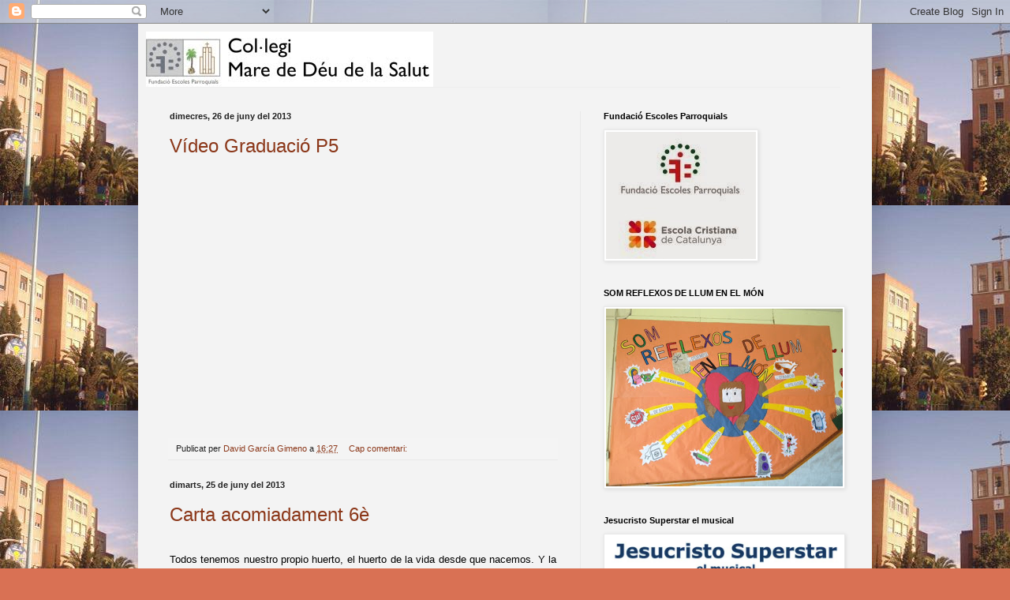

--- FILE ---
content_type: text/html; charset=UTF-8
request_url: https://col-legilasalut.blogspot.com/2013/06/
body_size: 19137
content:
<!DOCTYPE html>
<html class='v2' dir='ltr' lang='ca'>
<head>
<link href='https://www.blogger.com/static/v1/widgets/335934321-css_bundle_v2.css' rel='stylesheet' type='text/css'/>
<meta content='width=1100' name='viewport'/>
<meta content='text/html; charset=UTF-8' http-equiv='Content-Type'/>
<meta content='blogger' name='generator'/>
<link href='https://col-legilasalut.blogspot.com/favicon.ico' rel='icon' type='image/x-icon'/>
<link href='http://col-legilasalut.blogspot.com/2013/06/' rel='canonical'/>
<link rel="alternate" type="application/atom+xml" title="Col&#183;legi Mare de Déu de la Salut - Atom" href="https://col-legilasalut.blogspot.com/feeds/posts/default" />
<link rel="alternate" type="application/rss+xml" title="Col&#183;legi Mare de Déu de la Salut - RSS" href="https://col-legilasalut.blogspot.com/feeds/posts/default?alt=rss" />
<link rel="service.post" type="application/atom+xml" title="Col&#183;legi Mare de Déu de la Salut - Atom" href="https://www.blogger.com/feeds/512089988609535112/posts/default" />
<!--Can't find substitution for tag [blog.ieCssRetrofitLinks]-->
<meta content='http://col-legilasalut.blogspot.com/2013/06/' property='og:url'/>
<meta content='Col·legi Mare de Déu de la Salut' property='og:title'/>
<meta content='El dia a dia a l&#39;escola,...' property='og:description'/>
<title>Col&#183;legi Mare de Déu de la Salut: de juny 2013</title>
<style id='page-skin-1' type='text/css'><!--
/*
-----------------------------------------------
Blogger Template Style
Name:     Simple
Designer: Blogger
URL:      www.blogger.com
----------------------------------------------- */
/* Content
----------------------------------------------- */
body {
font: normal normal 12px Arial, Tahoma, Helvetica, FreeSans, sans-serif;
color: #000000;
background: #d97154 url(//1.bp.blogspot.com/-4obF258sMRg/T7vE5rkx_CI/AAAAAAAATH8/TMkfGDf7c2w/s1600/cole.jpg) repeat scroll top left;
padding: 0 40px 40px 40px;
}
html body .region-inner {
min-width: 0;
max-width: 100%;
width: auto;
}
h2 {
font-size: 22px;
}
a:link {
text-decoration:none;
color: #8b3719;
}
a:visited {
text-decoration:none;
color: #777777;
}
a:hover {
text-decoration:underline;
color: #ff6a1a;
}
.body-fauxcolumn-outer .fauxcolumn-inner {
background: transparent none repeat scroll top left;
_background-image: none;
}
.body-fauxcolumn-outer .cap-top {
position: absolute;
z-index: 1;
height: 400px;
width: 100%;
}
.body-fauxcolumn-outer .cap-top .cap-left {
width: 100%;
background: transparent none repeat-x scroll top left;
_background-image: none;
}
.content-outer {
-moz-box-shadow: 0 0 40px rgba(0, 0, 0, .15);
-webkit-box-shadow: 0 0 5px rgba(0, 0, 0, .15);
-goog-ms-box-shadow: 0 0 10px #333333;
box-shadow: 0 0 40px rgba(0, 0, 0, .15);
margin-bottom: 1px;
}
.content-inner {
padding: 10px 10px;
}
.content-inner {
background-color: #f3f3f3;
}
/* Header
----------------------------------------------- */
.header-outer {
background: transparent none repeat-x scroll 0 -400px;
_background-image: none;
}
.Header h1 {
font: normal normal 60px Arial, Tahoma, Helvetica, FreeSans, sans-serif;
color: #222222;
text-shadow: -1px -1px 1px rgba(0, 0, 0, .2);
}
.Header h1 a {
color: #222222;
}
.Header .description {
font-size: 140%;
color: #000000;
}
.header-inner .Header .titlewrapper {
padding: 22px 30px;
}
.header-inner .Header .descriptionwrapper {
padding: 0 30px;
}
/* Tabs
----------------------------------------------- */
.tabs-inner .section:first-child {
border-top: 1px solid #eeeeee;
}
.tabs-inner .section:first-child ul {
margin-top: -1px;
border-top: 1px solid #eeeeee;
border-left: 0 solid #eeeeee;
border-right: 0 solid #eeeeee;
}
.tabs-inner .widget ul {
background: #f0f0f0 url(https://resources.blogblog.com/blogblog/data/1kt/simple/gradients_light.png) repeat-x scroll 0 -800px;
_background-image: none;
border-bottom: 1px solid #eeeeee;
margin-top: 0;
margin-left: -30px;
margin-right: -30px;
}
.tabs-inner .widget li a {
display: inline-block;
padding: .6em 1em;
font: normal normal 14px Arial, Tahoma, Helvetica, FreeSans, sans-serif;
color: #222222;
border-left: 1px solid #f3f3f3;
border-right: 1px solid #eeeeee;
}
.tabs-inner .widget li:first-child a {
border-left: none;
}
.tabs-inner .widget li.selected a, .tabs-inner .widget li a:hover {
color: #000000;
background-color: #e9e9e9;
text-decoration: none;
}
/* Columns
----------------------------------------------- */
.main-outer {
border-top: 0 solid #e9e9e9;
}
.fauxcolumn-left-outer .fauxcolumn-inner {
border-right: 1px solid #e9e9e9;
}
.fauxcolumn-right-outer .fauxcolumn-inner {
border-left: 1px solid #e9e9e9;
}
/* Headings
----------------------------------------------- */
div.widget > h2,
div.widget h2.title {
margin: 0 0 1em 0;
font: normal bold 11px Arial, Tahoma, Helvetica, FreeSans, sans-serif;
color: #000000;
}
/* Widgets
----------------------------------------------- */
.widget .zippy {
color: #8c8c8c;
text-shadow: 2px 2px 1px rgba(0, 0, 0, .1);
}
.widget .popular-posts ul {
list-style: none;
}
/* Posts
----------------------------------------------- */
h2.date-header {
font: normal bold 11px Arial, Tahoma, Helvetica, FreeSans, sans-serif;
}
.date-header span {
background-color: transparent;
color: #222222;
padding: inherit;
letter-spacing: inherit;
margin: inherit;
}
.main-inner {
padding-top: 30px;
padding-bottom: 30px;
}
.main-inner .column-center-inner {
padding: 0 15px;
}
.main-inner .column-center-inner .section {
margin: 0 15px;
}
.post {
margin: 0 0 25px 0;
}
h3.post-title, .comments h4 {
font: normal normal 24px Arial, Tahoma, Helvetica, FreeSans, sans-serif;
margin: .75em 0 0;
}
.post-body {
font-size: 110%;
line-height: 1.4;
position: relative;
}
.post-body img, .post-body .tr-caption-container, .Profile img, .Image img,
.BlogList .item-thumbnail img {
padding: 2px;
background: #ffffff;
border: 1px solid #e9e9e9;
-moz-box-shadow: 1px 1px 5px rgba(0, 0, 0, .1);
-webkit-box-shadow: 1px 1px 5px rgba(0, 0, 0, .1);
box-shadow: 1px 1px 5px rgba(0, 0, 0, .1);
}
.post-body img, .post-body .tr-caption-container {
padding: 5px;
}
.post-body .tr-caption-container {
color: #222222;
}
.post-body .tr-caption-container img {
padding: 0;
background: transparent;
border: none;
-moz-box-shadow: 0 0 0 rgba(0, 0, 0, .1);
-webkit-box-shadow: 0 0 0 rgba(0, 0, 0, .1);
box-shadow: 0 0 0 rgba(0, 0, 0, .1);
}
.post-header {
margin: 0 0 1.5em;
line-height: 1.6;
font-size: 90%;
}
.post-footer {
margin: 20px -2px 0;
padding: 5px 10px;
color: #222222;
background-color: #f4f4f4;
border-bottom: 1px solid #e9e9e9;
line-height: 1.6;
font-size: 90%;
}
#comments .comment-author {
padding-top: 1.5em;
border-top: 1px solid #e9e9e9;
background-position: 0 1.5em;
}
#comments .comment-author:first-child {
padding-top: 0;
border-top: none;
}
.avatar-image-container {
margin: .2em 0 0;
}
#comments .avatar-image-container img {
border: 1px solid #e9e9e9;
}
/* Comments
----------------------------------------------- */
.comments .comments-content .icon.blog-author {
background-repeat: no-repeat;
background-image: url([data-uri]);
}
.comments .comments-content .loadmore a {
border-top: 1px solid #8c8c8c;
border-bottom: 1px solid #8c8c8c;
}
.comments .comment-thread.inline-thread {
background-color: #f4f4f4;
}
.comments .continue {
border-top: 2px solid #8c8c8c;
}
/* Accents
---------------------------------------------- */
.section-columns td.columns-cell {
border-left: 1px solid #e9e9e9;
}
.blog-pager {
background: transparent none no-repeat scroll top center;
}
.blog-pager-older-link, .home-link,
.blog-pager-newer-link {
background-color: #f3f3f3;
padding: 5px;
}
.footer-outer {
border-top: 0 dashed #bbbbbb;
}
/* Mobile
----------------------------------------------- */
body.mobile  {
background-size: auto;
}
.mobile .body-fauxcolumn-outer {
background: transparent none repeat scroll top left;
}
.mobile .body-fauxcolumn-outer .cap-top {
background-size: 100% auto;
}
.mobile .content-outer {
-webkit-box-shadow: 0 0 3px rgba(0, 0, 0, .15);
box-shadow: 0 0 3px rgba(0, 0, 0, .15);
}
.mobile .tabs-inner .widget ul {
margin-left: 0;
margin-right: 0;
}
.mobile .post {
margin: 0;
}
.mobile .main-inner .column-center-inner .section {
margin: 0;
}
.mobile .date-header span {
padding: 0.1em 10px;
margin: 0 -10px;
}
.mobile h3.post-title {
margin: 0;
}
.mobile .blog-pager {
background: transparent none no-repeat scroll top center;
}
.mobile .footer-outer {
border-top: none;
}
.mobile .main-inner, .mobile .footer-inner {
background-color: #f3f3f3;
}
.mobile-index-contents {
color: #000000;
}
.mobile-link-button {
background-color: #8b3719;
}
.mobile-link-button a:link, .mobile-link-button a:visited {
color: #ffffff;
}
.mobile .tabs-inner .section:first-child {
border-top: none;
}
.mobile .tabs-inner .PageList .widget-content {
background-color: #e9e9e9;
color: #000000;
border-top: 1px solid #eeeeee;
border-bottom: 1px solid #eeeeee;
}
.mobile .tabs-inner .PageList .widget-content .pagelist-arrow {
border-left: 1px solid #eeeeee;
}

--></style>
<style id='template-skin-1' type='text/css'><!--
body {
min-width: 930px;
}
.content-outer, .content-fauxcolumn-outer, .region-inner {
min-width: 930px;
max-width: 930px;
_width: 930px;
}
.main-inner .columns {
padding-left: 0px;
padding-right: 360px;
}
.main-inner .fauxcolumn-center-outer {
left: 0px;
right: 360px;
/* IE6 does not respect left and right together */
_width: expression(this.parentNode.offsetWidth -
parseInt("0px") -
parseInt("360px") + 'px');
}
.main-inner .fauxcolumn-left-outer {
width: 0px;
}
.main-inner .fauxcolumn-right-outer {
width: 360px;
}
.main-inner .column-left-outer {
width: 0px;
right: 100%;
margin-left: -0px;
}
.main-inner .column-right-outer {
width: 360px;
margin-right: -360px;
}
#layout {
min-width: 0;
}
#layout .content-outer {
min-width: 0;
width: 800px;
}
#layout .region-inner {
min-width: 0;
width: auto;
}
body#layout div.add_widget {
padding: 8px;
}
body#layout div.add_widget a {
margin-left: 32px;
}
--></style>
<style>
    body {background-image:url(\/\/1.bp.blogspot.com\/-4obF258sMRg\/T7vE5rkx_CI\/AAAAAAAATH8\/TMkfGDf7c2w\/s1600\/cole.jpg);}
    
@media (max-width: 200px) { body {background-image:url(\/\/1.bp.blogspot.com\/-4obF258sMRg\/T7vE5rkx_CI\/AAAAAAAATH8\/TMkfGDf7c2w\/w200\/cole.jpg);}}
@media (max-width: 400px) and (min-width: 201px) { body {background-image:url(\/\/1.bp.blogspot.com\/-4obF258sMRg\/T7vE5rkx_CI\/AAAAAAAATH8\/TMkfGDf7c2w\/w400\/cole.jpg);}}
@media (max-width: 800px) and (min-width: 401px) { body {background-image:url(\/\/1.bp.blogspot.com\/-4obF258sMRg\/T7vE5rkx_CI\/AAAAAAAATH8\/TMkfGDf7c2w\/w800\/cole.jpg);}}
@media (max-width: 1200px) and (min-width: 801px) { body {background-image:url(\/\/1.bp.blogspot.com\/-4obF258sMRg\/T7vE5rkx_CI\/AAAAAAAATH8\/TMkfGDf7c2w\/w1200\/cole.jpg);}}
/* Last tag covers anything over one higher than the previous max-size cap. */
@media (min-width: 1201px) { body {background-image:url(\/\/1.bp.blogspot.com\/-4obF258sMRg\/T7vE5rkx_CI\/AAAAAAAATH8\/TMkfGDf7c2w\/w1600\/cole.jpg);}}
  </style>
<link href='https://www.blogger.com/dyn-css/authorization.css?targetBlogID=512089988609535112&amp;zx=1305a0e2-7d96-4ea1-bc02-a9ef1e95004e' media='none' onload='if(media!=&#39;all&#39;)media=&#39;all&#39;' rel='stylesheet'/><noscript><link href='https://www.blogger.com/dyn-css/authorization.css?targetBlogID=512089988609535112&amp;zx=1305a0e2-7d96-4ea1-bc02-a9ef1e95004e' rel='stylesheet'/></noscript>
<meta name='google-adsense-platform-account' content='ca-host-pub-1556223355139109'/>
<meta name='google-adsense-platform-domain' content='blogspot.com'/>

</head>
<body class='loading variant-pale'>
<div class='navbar section' id='navbar' name='Barra de navegació'><div class='widget Navbar' data-version='1' id='Navbar1'><script type="text/javascript">
    function setAttributeOnload(object, attribute, val) {
      if(window.addEventListener) {
        window.addEventListener('load',
          function(){ object[attribute] = val; }, false);
      } else {
        window.attachEvent('onload', function(){ object[attribute] = val; });
      }
    }
  </script>
<div id="navbar-iframe-container"></div>
<script type="text/javascript" src="https://apis.google.com/js/platform.js"></script>
<script type="text/javascript">
      gapi.load("gapi.iframes:gapi.iframes.style.bubble", function() {
        if (gapi.iframes && gapi.iframes.getContext) {
          gapi.iframes.getContext().openChild({
              url: 'https://www.blogger.com/navbar/512089988609535112?origin\x3dhttps://col-legilasalut.blogspot.com',
              where: document.getElementById("navbar-iframe-container"),
              id: "navbar-iframe"
          });
        }
      });
    </script><script type="text/javascript">
(function() {
var script = document.createElement('script');
script.type = 'text/javascript';
script.src = '//pagead2.googlesyndication.com/pagead/js/google_top_exp.js';
var head = document.getElementsByTagName('head')[0];
if (head) {
head.appendChild(script);
}})();
</script>
</div></div>
<div class='body-fauxcolumns'>
<div class='fauxcolumn-outer body-fauxcolumn-outer'>
<div class='cap-top'>
<div class='cap-left'></div>
<div class='cap-right'></div>
</div>
<div class='fauxborder-left'>
<div class='fauxborder-right'></div>
<div class='fauxcolumn-inner'>
</div>
</div>
<div class='cap-bottom'>
<div class='cap-left'></div>
<div class='cap-right'></div>
</div>
</div>
</div>
<div class='content'>
<div class='content-fauxcolumns'>
<div class='fauxcolumn-outer content-fauxcolumn-outer'>
<div class='cap-top'>
<div class='cap-left'></div>
<div class='cap-right'></div>
</div>
<div class='fauxborder-left'>
<div class='fauxborder-right'></div>
<div class='fauxcolumn-inner'>
</div>
</div>
<div class='cap-bottom'>
<div class='cap-left'></div>
<div class='cap-right'></div>
</div>
</div>
</div>
<div class='content-outer'>
<div class='content-cap-top cap-top'>
<div class='cap-left'></div>
<div class='cap-right'></div>
</div>
<div class='fauxborder-left content-fauxborder-left'>
<div class='fauxborder-right content-fauxborder-right'></div>
<div class='content-inner'>
<header>
<div class='header-outer'>
<div class='header-cap-top cap-top'>
<div class='cap-left'></div>
<div class='cap-right'></div>
</div>
<div class='fauxborder-left header-fauxborder-left'>
<div class='fauxborder-right header-fauxborder-right'></div>
<div class='region-inner header-inner'>
<div class='header section' id='header' name='Capçalera'><div class='widget Header' data-version='1' id='Header1'>
<div id='header-inner'>
<a href='https://col-legilasalut.blogspot.com/' style='display: block'>
<img alt='Col·legi Mare de Déu de la Salut' height='70px; ' id='Header1_headerimg' src='https://blogger.googleusercontent.com/img/b/R29vZ2xl/AVvXsEjxtV_NpsiRrHFbu-OXt9C83lbeze6Bz7-M80GXO7lo87gi-qTtGkWhyphenhyphen5vo3y4d1wxgkKRjpvOuJbR_JDv76jQUCpVVjxA1R3XzrKgCqzXdAOVxQIEpHm_mHj5btZBWdQfQrFzm2eS3VAnT/' style='display: block' width='364px; '/>
</a>
</div>
</div></div>
</div>
</div>
<div class='header-cap-bottom cap-bottom'>
<div class='cap-left'></div>
<div class='cap-right'></div>
</div>
</div>
</header>
<div class='tabs-outer'>
<div class='tabs-cap-top cap-top'>
<div class='cap-left'></div>
<div class='cap-right'></div>
</div>
<div class='fauxborder-left tabs-fauxborder-left'>
<div class='fauxborder-right tabs-fauxborder-right'></div>
<div class='region-inner tabs-inner'>
<div class='tabs no-items section' id='crosscol' name='Multicolumnes'></div>
<div class='tabs no-items section' id='crosscol-overflow' name='Cross-Column 2'></div>
</div>
</div>
<div class='tabs-cap-bottom cap-bottom'>
<div class='cap-left'></div>
<div class='cap-right'></div>
</div>
</div>
<div class='main-outer'>
<div class='main-cap-top cap-top'>
<div class='cap-left'></div>
<div class='cap-right'></div>
</div>
<div class='fauxborder-left main-fauxborder-left'>
<div class='fauxborder-right main-fauxborder-right'></div>
<div class='region-inner main-inner'>
<div class='columns fauxcolumns'>
<div class='fauxcolumn-outer fauxcolumn-center-outer'>
<div class='cap-top'>
<div class='cap-left'></div>
<div class='cap-right'></div>
</div>
<div class='fauxborder-left'>
<div class='fauxborder-right'></div>
<div class='fauxcolumn-inner'>
</div>
</div>
<div class='cap-bottom'>
<div class='cap-left'></div>
<div class='cap-right'></div>
</div>
</div>
<div class='fauxcolumn-outer fauxcolumn-left-outer'>
<div class='cap-top'>
<div class='cap-left'></div>
<div class='cap-right'></div>
</div>
<div class='fauxborder-left'>
<div class='fauxborder-right'></div>
<div class='fauxcolumn-inner'>
</div>
</div>
<div class='cap-bottom'>
<div class='cap-left'></div>
<div class='cap-right'></div>
</div>
</div>
<div class='fauxcolumn-outer fauxcolumn-right-outer'>
<div class='cap-top'>
<div class='cap-left'></div>
<div class='cap-right'></div>
</div>
<div class='fauxborder-left'>
<div class='fauxborder-right'></div>
<div class='fauxcolumn-inner'>
</div>
</div>
<div class='cap-bottom'>
<div class='cap-left'></div>
<div class='cap-right'></div>
</div>
</div>
<!-- corrects IE6 width calculation -->
<div class='columns-inner'>
<div class='column-center-outer'>
<div class='column-center-inner'>
<div class='main section' id='main' name='Principal'><div class='widget Blog' data-version='1' id='Blog1'>
<div class='blog-posts hfeed'>

          <div class="date-outer">
        
<h2 class='date-header'><span>dimecres, 26 de juny del 2013</span></h2>

          <div class="date-posts">
        
<div class='post-outer'>
<div class='post hentry uncustomized-post-template' itemprop='blogPost' itemscope='itemscope' itemtype='http://schema.org/BlogPosting'>
<meta content='https://i.ytimg.com/vi/BB5ziPxPONk/hqdefault.jpg' itemprop='image_url'/>
<meta content='512089988609535112' itemprop='blogId'/>
<meta content='2525779473965235208' itemprop='postId'/>
<a name='2525779473965235208'></a>
<h3 class='post-title entry-title' itemprop='name'>
<a href='https://col-legilasalut.blogspot.com/2013/06/video-graduacio-p5.html'>Vídeo Graduació P5</a>
</h3>
<div class='post-header'>
<div class='post-header-line-1'></div>
</div>
<div class='post-body entry-content' id='post-body-2525779473965235208' itemprop='description articleBody'>
<div style="text-align: center;">
<iframe allowfullscreen="" frameborder="0" height="315" src="//www.youtube.com/embed/BB5ziPxPONk" width="560"></iframe></div>
<div style='clear: both;'></div>
</div>
<div class='post-footer'>
<div class='post-footer-line post-footer-line-1'>
<span class='post-author vcard'>
Publicat per
<span class='fn' itemprop='author' itemscope='itemscope' itemtype='http://schema.org/Person'>
<meta content='https://www.blogger.com/profile/06252516158539903152' itemprop='url'/>
<a class='g-profile' href='https://www.blogger.com/profile/06252516158539903152' rel='author' title='author profile'>
<span itemprop='name'>David García Gimeno</span>
</a>
</span>
</span>
<span class='post-timestamp'>
a
<meta content='http://col-legilasalut.blogspot.com/2013/06/video-graduacio-p5.html' itemprop='url'/>
<a class='timestamp-link' href='https://col-legilasalut.blogspot.com/2013/06/video-graduacio-p5.html' rel='bookmark' title='permanent link'><abbr class='published' itemprop='datePublished' title='2013-06-26T16:27:00+02:00'>16:27</abbr></a>
</span>
<span class='post-comment-link'>
<a class='comment-link' href='https://www.blogger.com/comment/fullpage/post/512089988609535112/2525779473965235208' onclick=''>
Cap comentari:
  </a>
</span>
<span class='post-icons'>
<span class='item-control blog-admin pid-1611428594'>
<a href='https://www.blogger.com/post-edit.g?blogID=512089988609535112&postID=2525779473965235208&from=pencil' title='Modificar el missatge'>
<img alt='' class='icon-action' height='18' src='https://resources.blogblog.com/img/icon18_edit_allbkg.gif' width='18'/>
</a>
</span>
</span>
<div class='post-share-buttons goog-inline-block'>
</div>
</div>
<div class='post-footer-line post-footer-line-2'>
<span class='post-labels'>
</span>
</div>
<div class='post-footer-line post-footer-line-3'>
<span class='post-location'>
</span>
</div>
</div>
</div>
</div>

          </div></div>
        

          <div class="date-outer">
        
<h2 class='date-header'><span>dimarts, 25 de juny del 2013</span></h2>

          <div class="date-posts">
        
<div class='post-outer'>
<div class='post hentry uncustomized-post-template' itemprop='blogPost' itemscope='itemscope' itemtype='http://schema.org/BlogPosting'>
<meta content='512089988609535112' itemprop='blogId'/>
<meta content='7355613645196961368' itemprop='postId'/>
<a name='7355613645196961368'></a>
<h3 class='post-title entry-title' itemprop='name'>
<a href='https://col-legilasalut.blogspot.com/2013/06/carta-acomiadament-6e.html'>Carta acomiadament 6è</a>
</h3>
<div class='post-header'>
<div class='post-header-line-1'></div>
</div>
<div class='post-body entry-content' id='post-body-7355613645196961368' itemprop='description articleBody'>
<span style="border: 0px; font-family: Arial, Helvetica, sans-serif; font-size: 10px; line-height: 10px; margin: 0px; outline: 0px; padding: 0px; vertical-align: baseline;"><br /></span>
<div class="O" style="mso-char-wrap: 1; mso-kinsoku-overflow: 1;" v:shape="_x0000_s1026">
<div style="text-align: justify;">
Todos tenemos nuestro propio huerto, el huerto de la vida desde que nacemos. Y la belleza de un huerto depende de cuánto lo trabajemos cada día y sobre todo de aquello que plantemos; si sembramos sonrisas al poco tiempo brotarán flores multicolores, si plantamos curiosidad crecerá un impetuoso matorral con ganas de aprender, y si sembramos fortaleza interior se alzará un fuerte arbusto con enormes raíces ancladas en la tierra. Por supuesto si plantamos tristeza, desánimo o la queja, también crecerán y tendremos que estar alerta ya que son un tipo de plantas muy invasivas, &#161;y que cuesta mucho quitarse de encima! En nuestras manos está regar aquello que queramos que crezca en nuestro huerto de la vida.</div>
<p:colorscheme colors="#ffffff,#000000,#808080,#000000,#bbe0e3,#333399,#009999,#99cc00">

<div class="O" v:shape="_x0000_s1026">
<div style="text-align: justify;">
Cada día, por el barrio, me encuentro todo tipo de huertos; algunos muy cuidados donde se notan las caricias de su dueño, otros que se limitan a hacer lo correcto. Hay huertos descuidados, donde se nota que siempre tienen prisa y, de vez en cuando, veo huertos originales, los que combinan y juegan con los colores creando nuevos paisajes e inspirando a los que pasamos por su lado. Últimamente también me encuentro con huertos tristes, desangelados, donde se respira la tristeza de su dueño y donde las malas hierbas crecen sin darse cuenta de que empiezan a ocupar todo su terreno. Pero nuestro huerto sigue allí, como eterno escaparate de la trayectoria de nuestra vida; aunque queramos disimular, somos lo que plantamos. Es cierto que a veces cae tormenta y, si esta dura y dura, como cualquier crisis, al menos hay que tener plantado un arbusto fuerte al que subirnos, junto con sonrisas y optimismo para sobrevivir con ánimo, porque algún día volverá a salir el sol y lo necesitaremos para seguir adelante. En el&nbsp;<b>huerto de la vida</b>&nbsp;sólo nosotros escogemos las semillas que queremos plantar.</div>
<div style="text-align: justify;">
<br /></div>
<div style="text-align: right;">
Bon estiu a tots i totes!</div>
<div style="text-align: right;">
<br /></div>
<div style="text-align: right;">
Professor David García</div>
<div style="text-align: right;">
<br /></div>
</div>
</p:colorscheme></div>
<div style="text-align: justify;">
<span style="border: 0px; font-family: Arial, Helvetica, sans-serif; font-size: 10px; line-height: 10px; margin: 0px; outline: 0px; padding: 0px; vertical-align: baseline;"><p:colorscheme colors="#ffffff,#000000,#808080,#000000,#bbe0e3,#333399,#009999,#99cc00">

</p:colorscheme></span></div>
<div style='clear: both;'></div>
</div>
<div class='post-footer'>
<div class='post-footer-line post-footer-line-1'>
<span class='post-author vcard'>
Publicat per
<span class='fn' itemprop='author' itemscope='itemscope' itemtype='http://schema.org/Person'>
<meta content='https://www.blogger.com/profile/06252516158539903152' itemprop='url'/>
<a class='g-profile' href='https://www.blogger.com/profile/06252516158539903152' rel='author' title='author profile'>
<span itemprop='name'>David García Gimeno</span>
</a>
</span>
</span>
<span class='post-timestamp'>
a
<meta content='http://col-legilasalut.blogspot.com/2013/06/carta-acomiadament-6e.html' itemprop='url'/>
<a class='timestamp-link' href='https://col-legilasalut.blogspot.com/2013/06/carta-acomiadament-6e.html' rel='bookmark' title='permanent link'><abbr class='published' itemprop='datePublished' title='2013-06-25T15:27:00+02:00'>15:27</abbr></a>
</span>
<span class='post-comment-link'>
<a class='comment-link' href='https://www.blogger.com/comment/fullpage/post/512089988609535112/7355613645196961368' onclick=''>
Cap comentari:
  </a>
</span>
<span class='post-icons'>
<span class='item-control blog-admin pid-1611428594'>
<a href='https://www.blogger.com/post-edit.g?blogID=512089988609535112&postID=7355613645196961368&from=pencil' title='Modificar el missatge'>
<img alt='' class='icon-action' height='18' src='https://resources.blogblog.com/img/icon18_edit_allbkg.gif' width='18'/>
</a>
</span>
</span>
<div class='post-share-buttons goog-inline-block'>
</div>
</div>
<div class='post-footer-line post-footer-line-2'>
<span class='post-labels'>
</span>
</div>
<div class='post-footer-line post-footer-line-3'>
<span class='post-location'>
</span>
</div>
</div>
</div>
</div>
<div class='post-outer'>
<div class='post hentry uncustomized-post-template' itemprop='blogPost' itemscope='itemscope' itemtype='http://schema.org/BlogPosting'>
<meta content='https://blogger.googleusercontent.com/img/b/R29vZ2xl/AVvXsEixYiKGEIQsaC4h4_Mg332AgRvVgPjPTum0jnOZ8ZP2jlYfzvUHg0EQBus0ADtEineau-aZyTx_A2Zc0Ih5Kso8k0Mk-vaSw15v7Pv4OK8OGA58-Qto5A-MuEZB2IHbrWUb8UqAq0-TotWU/s400/p5.bmp' itemprop='image_url'/>
<meta content='512089988609535112' itemprop='blogId'/>
<meta content='4225076876216833074' itemprop='postId'/>
<a name='4225076876216833074'></a>
<h3 class='post-title entry-title' itemprop='name'>
<a href='https://col-legilasalut.blogspot.com/2013/06/carta-dacomiadament-p5.html'>Carta d'acomiadament P5</a>
</h3>
<div class='post-header'>
<div class='post-header-line-1'></div>
</div>
<div class='post-body entry-content' id='post-body-4225076876216833074' itemprop='description articleBody'>
<div align="center" class="MsoNormal" style="text-align: center;">
<span lang="CA" style="font-family: Massallera; font-size: 20.0pt; line-height: 115%; mso-ansi-language: CA; mso-bidi-font-family: Mangal; mso-bidi-language: KS-IN;">&#8220;<b><u>ACOMIADEM EL CURS&#8221;<o:p></o:p></u></b></span></div>
<div class="MsoNormal" style="text-align: justify;">
<span lang="CA" style="font-family: Massallera;">Visca, visca!!! Ja arriben les vacances d&#8217;estiu i els nens i les
nenes&nbsp;&nbsp;&nbsp;&nbsp;&nbsp;&nbsp;&nbsp;&nbsp;&nbsp;&nbsp;&nbsp;&nbsp;&nbsp;&nbsp;&nbsp;&nbsp;&nbsp;&nbsp;&nbsp;&nbsp; d&#8217;Educació
Infantil 3 ens acomiadem per un temps de l&#8217;escola, dels nostres companys i
mestres.<o:p></o:p></span></div>
<div class="MsoNormal" style="text-align: justify;">
<span lang="CA" style="font-family: Massallera;">Ara bé, us hem d&#8217;explicar que estem &#8220;contents&#8221; i &#8220;tristos&#8221; alhora.<o:p></o:p></span></div>
<div class="MsoNormal" style="text-align: justify;">
<span lang="CA" style="font-family: Massallera;">Estem &#8220;contents&#8221; perquè ara ja podrem descansar una mica de tant
treballar a classe (per cert, un descans merescut) i fer altres activitats
diferents: anar a la platja o a la muntanya, viatjar al poble, passejar amb la
família, visitar llocs interessants, fer un munt de coses divertides i ... com
no! ... llevar-nos una miqueta més tard i poder així dormir més.<o:p></o:p></span></div>
<div class="MsoNormal" style="text-align: justify;">
<span lang="CA" style="font-family: Massallera;">Estem &#8220;tristos&#8221; perquè ja ens acomiadem de la nostra etapa a l&#8217;Educació
Infantil i deixem enrere molts records i experiències viscudes. Però hem de
pensar i ser feliços perquè al Setembre començarem una nova etapa, <st1:personname productid="la Primària" w:st="on">la Primària</st1:personname>, plena de
sorpreses i nous esdeveniments; també, en un temps futur, aquesta nova etapa
ens aportarà vivències inoblidables, records tan macos i valuosos com els que
ara tenim de l&#8217;Educació infantil. I és que ... un fet és indubtable: el temps
passa i ... ENS FEM NENS I NENES GRANS!<o:p></o:p></span></div>
<div class="MsoNormal" style="text-align: justify;">
<span lang="CA" style="font-family: Massallera;">Bon estiu a tothom!!!</span><span lang="CA" style="font-family: Arial; font-size: 10pt; line-height: 115%;">&nbsp; &nbsp;&nbsp;&nbsp;&nbsp;&nbsp;&nbsp;&nbsp;&nbsp;&nbsp;&nbsp;&nbsp;&nbsp;&nbsp;&nbsp;&nbsp;&nbsp;&nbsp;&nbsp;&nbsp;&nbsp;&nbsp;&nbsp;&nbsp;&nbsp;&nbsp;&nbsp;&nbsp;</span></div>
<div class="MsoNormal" style="text-align: justify;">
<span lang="CA" style="font-family: Arial; font-size: 10pt; line-height: 115%;"><br /></span></div>
<div class="MsoNormal" style="text-align: justify;">
<span lang="CA" style="font-family: Arial; font-size: 10pt; line-height: 115%;">&nbsp;SEMPRE AMB
VOSALTRES!!!<b>&nbsp;&nbsp;&nbsp;&nbsp;&nbsp;&nbsp;&nbsp;&nbsp;&nbsp;&nbsp; <o:p></o:p></b></span></div>
<br />
<div class="MsoNormal" style="text-align: justify;">
<b><span lang="CA" style="font-family: Arial; font-size: 10pt; line-height: 115%;">&nbsp;&nbsp;&nbsp;&nbsp;&nbsp;&nbsp;&nbsp;&nbsp;&nbsp;&nbsp;&nbsp;&nbsp;&nbsp;&nbsp;&nbsp;&nbsp;&nbsp;&nbsp;&nbsp;&nbsp;&nbsp;&nbsp;&nbsp;&nbsp;&nbsp;&nbsp;&nbsp;&nbsp;&nbsp;&nbsp;&nbsp;&nbsp;&nbsp;&nbsp;&nbsp;&nbsp;&nbsp;&nbsp;&nbsp;&nbsp;&nbsp;&nbsp;&nbsp;&nbsp;&nbsp; &nbsp;&nbsp;&nbsp;&nbsp;&nbsp;&nbsp;&nbsp;&nbsp;&nbsp;&nbsp;&nbsp;&nbsp;&nbsp;&nbsp;&nbsp;&nbsp;&nbsp;&nbsp;&nbsp;&nbsp;&nbsp;&nbsp;&nbsp;&nbsp;&nbsp;&nbsp;&nbsp;&nbsp;&nbsp;&nbsp;&nbsp;&nbsp;&nbsp;&nbsp;&nbsp;&nbsp;&nbsp;&nbsp;&nbsp;&nbsp;&nbsp;</span></b><span lang="CA" style="font-family: Arial; font-size: 10pt; line-height: 115%;">Srta. Sílvia Guíu<o:p></o:p></span></div>
<div class="MsoNormal" style="text-align: justify;">
<span lang="CA" style="font-family: Arial; font-size: 10pt; line-height: 115%;"><br /></span></div>
<div class="separator" style="clear: both; text-align: center;">
<a href="https://blogger.googleusercontent.com/img/b/R29vZ2xl/AVvXsEixYiKGEIQsaC4h4_Mg332AgRvVgPjPTum0jnOZ8ZP2jlYfzvUHg0EQBus0ADtEineau-aZyTx_A2Zc0Ih5Kso8k0Mk-vaSw15v7Pv4OK8OGA58-Qto5A-MuEZB2IHbrWUb8UqAq0-TotWU/s1600/p5.bmp" imageanchor="1" style="margin-left: 1em; margin-right: 1em;"><img border="0" height="300" src="https://blogger.googleusercontent.com/img/b/R29vZ2xl/AVvXsEixYiKGEIQsaC4h4_Mg332AgRvVgPjPTum0jnOZ8ZP2jlYfzvUHg0EQBus0ADtEineau-aZyTx_A2Zc0Ih5Kso8k0Mk-vaSw15v7Pv4OK8OGA58-Qto5A-MuEZB2IHbrWUb8UqAq0-TotWU/s400/p5.bmp" width="400" /></a></div>
<div class="MsoNormal" style="text-align: justify;">
<span lang="CA" style="font-family: Arial; font-size: 10pt; line-height: 115%;"><br /></span></div>
<div class="MsoNormal" style="text-align: justify;">
<span lang="CA" style="font-family: Arial; font-size: 10pt; line-height: 115%;"><br /></span></div>
<div class="MsoNormal" style="text-align: justify;">
<span lang="CA" style="font-family: Arial; font-size: 10pt; line-height: 115%;"><br /></span></div>
<div style='clear: both;'></div>
</div>
<div class='post-footer'>
<div class='post-footer-line post-footer-line-1'>
<span class='post-author vcard'>
Publicat per
<span class='fn' itemprop='author' itemscope='itemscope' itemtype='http://schema.org/Person'>
<meta content='https://www.blogger.com/profile/06252516158539903152' itemprop='url'/>
<a class='g-profile' href='https://www.blogger.com/profile/06252516158539903152' rel='author' title='author profile'>
<span itemprop='name'>David García Gimeno</span>
</a>
</span>
</span>
<span class='post-timestamp'>
a
<meta content='http://col-legilasalut.blogspot.com/2013/06/carta-dacomiadament-p5.html' itemprop='url'/>
<a class='timestamp-link' href='https://col-legilasalut.blogspot.com/2013/06/carta-dacomiadament-p5.html' rel='bookmark' title='permanent link'><abbr class='published' itemprop='datePublished' title='2013-06-25T15:22:00+02:00'>15:22</abbr></a>
</span>
<span class='post-comment-link'>
<a class='comment-link' href='https://www.blogger.com/comment/fullpage/post/512089988609535112/4225076876216833074' onclick=''>
Cap comentari:
  </a>
</span>
<span class='post-icons'>
<span class='item-control blog-admin pid-1611428594'>
<a href='https://www.blogger.com/post-edit.g?blogID=512089988609535112&postID=4225076876216833074&from=pencil' title='Modificar el missatge'>
<img alt='' class='icon-action' height='18' src='https://resources.blogblog.com/img/icon18_edit_allbkg.gif' width='18'/>
</a>
</span>
</span>
<div class='post-share-buttons goog-inline-block'>
</div>
</div>
<div class='post-footer-line post-footer-line-2'>
<span class='post-labels'>
</span>
</div>
<div class='post-footer-line post-footer-line-3'>
<span class='post-location'>
</span>
</div>
</div>
</div>
</div>

          </div></div>
        

          <div class="date-outer">
        
<h2 class='date-header'><span>divendres, 14 de juny del 2013</span></h2>

          <div class="date-posts">
        
<div class='post-outer'>
<div class='post hentry uncustomized-post-template' itemprop='blogPost' itemscope='itemscope' itemtype='http://schema.org/BlogPosting'>
<meta content='https://blogger.googleusercontent.com/img/b/R29vZ2xl/AVvXsEjX1PgxGlliebDHHBbFu9R9AIDp01NcdBzCRam5O9DYxJoKZbEeTCeruvRvQoM4K7TEWRydRPsncv4mFXGBAj8lzx2ZhLpLjUy46sbbaMEgAtOVzxxFzc-D5sC46n88-92jqTcifFAwDsqs/s400/IMG_1882.JPG' itemprop='image_url'/>
<meta content='512089988609535112' itemprop='blogId'/>
<meta content='5547607697404121772' itemprop='postId'/>
<a name='5547607697404121772'></a>
<h3 class='post-title entry-title' itemprop='name'>
<a href='https://col-legilasalut.blogspot.com/2013/06/excursio-infantil.html'>Excursió infantil</a>
</h3>
<div class='post-header'>
<div class='post-header-line-1'></div>
</div>
<div class='post-body entry-content' id='post-body-5547607697404121772' itemprop='description articleBody'>
<div class="separator" style="clear: both; text-align: center;">
<a href="https://blogger.googleusercontent.com/img/b/R29vZ2xl/AVvXsEjX1PgxGlliebDHHBbFu9R9AIDp01NcdBzCRam5O9DYxJoKZbEeTCeruvRvQoM4K7TEWRydRPsncv4mFXGBAj8lzx2ZhLpLjUy46sbbaMEgAtOVzxxFzc-D5sC46n88-92jqTcifFAwDsqs/s1600/IMG_1882.JPG" imageanchor="1" style="margin-left: 1em; margin-right: 1em;"><img border="0" height="298" src="https://blogger.googleusercontent.com/img/b/R29vZ2xl/AVvXsEjX1PgxGlliebDHHBbFu9R9AIDp01NcdBzCRam5O9DYxJoKZbEeTCeruvRvQoM4K7TEWRydRPsncv4mFXGBAj8lzx2ZhLpLjUy46sbbaMEgAtOVzxxFzc-D5sC46n88-92jqTcifFAwDsqs/s400/IMG_1882.JPG" width="400" /></a></div>
<br />
Ja estan disponibles les fotografies de l'excursió d'infantil.<br />
<br />
* Per problemes tècnics externs a l'escola no hi ha fotografies del grup de p5.
<div style='clear: both;'></div>
</div>
<div class='post-footer'>
<div class='post-footer-line post-footer-line-1'>
<span class='post-author vcard'>
Publicat per
<span class='fn' itemprop='author' itemscope='itemscope' itemtype='http://schema.org/Person'>
<meta content='https://www.blogger.com/profile/06252516158539903152' itemprop='url'/>
<a class='g-profile' href='https://www.blogger.com/profile/06252516158539903152' rel='author' title='author profile'>
<span itemprop='name'>David García Gimeno</span>
</a>
</span>
</span>
<span class='post-timestamp'>
a
<meta content='http://col-legilasalut.blogspot.com/2013/06/excursio-infantil.html' itemprop='url'/>
<a class='timestamp-link' href='https://col-legilasalut.blogspot.com/2013/06/excursio-infantil.html' rel='bookmark' title='permanent link'><abbr class='published' itemprop='datePublished' title='2013-06-14T09:40:00+02:00'>9:40</abbr></a>
</span>
<span class='post-comment-link'>
<a class='comment-link' href='https://www.blogger.com/comment/fullpage/post/512089988609535112/5547607697404121772' onclick=''>
Cap comentari:
  </a>
</span>
<span class='post-icons'>
<span class='item-control blog-admin pid-1611428594'>
<a href='https://www.blogger.com/post-edit.g?blogID=512089988609535112&postID=5547607697404121772&from=pencil' title='Modificar el missatge'>
<img alt='' class='icon-action' height='18' src='https://resources.blogblog.com/img/icon18_edit_allbkg.gif' width='18'/>
</a>
</span>
</span>
<div class='post-share-buttons goog-inline-block'>
</div>
</div>
<div class='post-footer-line post-footer-line-2'>
<span class='post-labels'>
</span>
</div>
<div class='post-footer-line post-footer-line-3'>
<span class='post-location'>
</span>
</div>
</div>
</div>
</div>

          </div></div>
        

          <div class="date-outer">
        
<h2 class='date-header'><span>dimarts, 11 de juny del 2013</span></h2>

          <div class="date-posts">
        
<div class='post-outer'>
<div class='post hentry uncustomized-post-template' itemprop='blogPost' itemscope='itemscope' itemtype='http://schema.org/BlogPosting'>
<meta content='https://blogger.googleusercontent.com/img/b/R29vZ2xl/AVvXsEhWb2SHeP_Yy9fbUmn6_MFOHWYDVHy_TGvWQUOa2b1mu-GTqSf1Ge8SHaQPuCzxR6nQq8Egzt21nYIYSUGiUdkCid8i6eyFFfR6rJiI0oFOF5UjN-ZNnULxdcWTvPIxaIG-RV2O_LFVp9Ve/s320/DSCN5509.JPG' itemprop='image_url'/>
<meta content='512089988609535112' itemprop='blogId'/>
<meta content='3528814927000662252' itemprop='postId'/>
<a name='3528814927000662252'></a>
<h3 class='post-title entry-title' itemprop='name'>
<a href='https://col-legilasalut.blogspot.com/2013/06/projecte-cicle-inicial.html'>Projecte Cicle Inicial</a>
</h3>
<div class='post-header'>
<div class='post-header-line-1'></div>
</div>
<div class='post-body entry-content' id='post-body-3528814927000662252' itemprop='description articleBody'>
Felicitats per la feina feta en el projecte d'aquest curs!<br />
<br />
<div class="separator" style="clear: both; text-align: center;">
<a href="https://blogger.googleusercontent.com/img/b/R29vZ2xl/AVvXsEhWb2SHeP_Yy9fbUmn6_MFOHWYDVHy_TGvWQUOa2b1mu-GTqSf1Ge8SHaQPuCzxR6nQq8Egzt21nYIYSUGiUdkCid8i6eyFFfR6rJiI0oFOF5UjN-ZNnULxdcWTvPIxaIG-RV2O_LFVp9Ve/s1600/DSCN5509.JPG" imageanchor="1" style="margin-left: 1em; margin-right: 1em;"><img border="0" height="240" src="https://blogger.googleusercontent.com/img/b/R29vZ2xl/AVvXsEhWb2SHeP_Yy9fbUmn6_MFOHWYDVHy_TGvWQUOa2b1mu-GTqSf1Ge8SHaQPuCzxR6nQq8Egzt21nYIYSUGiUdkCid8i6eyFFfR6rJiI0oFOF5UjN-ZNnULxdcWTvPIxaIG-RV2O_LFVp9Ve/s320/DSCN5509.JPG" width="320" /></a></div>
<br />
<div class="separator" style="clear: both; text-align: center;">
<a href="https://blogger.googleusercontent.com/img/b/R29vZ2xl/AVvXsEjGoMdibHLXe3srhZWN0bV1duR6hOzUICah2jcVYQOP2iEzyORUBzRh2sOK_A08Ys4oZq1K5wtRbQ7SebnSGnAaHslqoAHUzRwqiRTonH_2JGoJ20OAVUBwAwMqdSognMEbDQ6fmmG6vpnv/s1600/DSCN5510.JPG" imageanchor="1" style="margin-left: 1em; margin-right: 1em;"><img border="0" height="240" src="https://blogger.googleusercontent.com/img/b/R29vZ2xl/AVvXsEjGoMdibHLXe3srhZWN0bV1duR6hOzUICah2jcVYQOP2iEzyORUBzRh2sOK_A08Ys4oZq1K5wtRbQ7SebnSGnAaHslqoAHUzRwqiRTonH_2JGoJ20OAVUBwAwMqdSognMEbDQ6fmmG6vpnv/s320/DSCN5510.JPG" width="320" /></a></div>
<br />
<div class="separator" style="clear: both; text-align: center;">
<a href="https://blogger.googleusercontent.com/img/b/R29vZ2xl/AVvXsEj6kLkLF3LaJXKHwNx0jXoxUyDxTH4WVZTM4a_oKtrN-HY56F0EwDj07HwuvsCdO043ZytIX9W3TWm3k_f-ocDYRmaY0533AoFIPPYbSEj63dDqToBsa78m34hdsH_01iVW6GvQC9RTJboy/s1600/DSCN5511.JPG" imageanchor="1" style="margin-left: 1em; margin-right: 1em;"><img border="0" height="240" src="https://blogger.googleusercontent.com/img/b/R29vZ2xl/AVvXsEj6kLkLF3LaJXKHwNx0jXoxUyDxTH4WVZTM4a_oKtrN-HY56F0EwDj07HwuvsCdO043ZytIX9W3TWm3k_f-ocDYRmaY0533AoFIPPYbSEj63dDqToBsa78m34hdsH_01iVW6GvQC9RTJboy/s320/DSCN5511.JPG" width="320" /></a></div>
<br />
<div class="separator" style="clear: both; text-align: center;">
<a href="https://blogger.googleusercontent.com/img/b/R29vZ2xl/AVvXsEhiEPZfy3tejP81x318_8sla47xbZP788ezILBrqKHxYszUle6ihMwEd0i32N8m3grUULbR_PNUSzQRakFrf2Hju4EbyND3Lgn8A7yiBqTqKGByJHjxve_x4Ab0o2brKofWknO_sPE-7otO/s1600/DSCN5512.JPG" imageanchor="1" style="margin-left: 1em; margin-right: 1em;"><img border="0" height="240" src="https://blogger.googleusercontent.com/img/b/R29vZ2xl/AVvXsEhiEPZfy3tejP81x318_8sla47xbZP788ezILBrqKHxYszUle6ihMwEd0i32N8m3grUULbR_PNUSzQRakFrf2Hju4EbyND3Lgn8A7yiBqTqKGByJHjxve_x4Ab0o2brKofWknO_sPE-7otO/s320/DSCN5512.JPG" width="320" /></a></div>
<br />
<div class="separator" style="clear: both; text-align: center;">
<a href="https://blogger.googleusercontent.com/img/b/R29vZ2xl/AVvXsEgV1fcaGMvcyRhNSGXHcaUvPuuVjYClsiaMq-_VVoPZoXZrZ4UkfImyrJcPDx-40zkZG2wPcKJhKIUA3-wFPgVNmaeJFAQ4Jgg6fPulRlzXqrl2-YRI5vsIzwcgO1QsNrsL2bhC4sEkQJm9/s1600/DSCN5513.JPG" imageanchor="1" style="margin-left: 1em; margin-right: 1em;"><img border="0" height="240" src="https://blogger.googleusercontent.com/img/b/R29vZ2xl/AVvXsEgV1fcaGMvcyRhNSGXHcaUvPuuVjYClsiaMq-_VVoPZoXZrZ4UkfImyrJcPDx-40zkZG2wPcKJhKIUA3-wFPgVNmaeJFAQ4Jgg6fPulRlzXqrl2-YRI5vsIzwcgO1QsNrsL2bhC4sEkQJm9/s320/DSCN5513.JPG" width="320" /></a></div>
<br />
<div class="separator" style="clear: both; text-align: center;">
<a href="https://blogger.googleusercontent.com/img/b/R29vZ2xl/AVvXsEjspqV6AfblB5MhPK0ncXgajHb1Udweo8Qio_UrPvXrGqV7Tbq3ZGRcznJN-cTuuFQoqTBG9GKECSZv3Ju7HoFvqFruc40M-jDigAfo8caEwpyV9g8Tb2c9OQtdM3Huxtf8_73sserbMW6A/s1600/DSCN5521.JPG" imageanchor="1" style="margin-left: 1em; margin-right: 1em;"><img border="0" height="240" src="https://blogger.googleusercontent.com/img/b/R29vZ2xl/AVvXsEjspqV6AfblB5MhPK0ncXgajHb1Udweo8Qio_UrPvXrGqV7Tbq3ZGRcznJN-cTuuFQoqTBG9GKECSZv3Ju7HoFvqFruc40M-jDigAfo8caEwpyV9g8Tb2c9OQtdM3Huxtf8_73sserbMW6A/s320/DSCN5521.JPG" width="320" /></a></div>
<br />
<div class="separator" style="clear: both; text-align: center;">
<a href="https://blogger.googleusercontent.com/img/b/R29vZ2xl/AVvXsEjk5_qpCZCdYXSnMApWimqvo6l9BTYcZggWIJIn2LvhC5fWERThDKOk9Rzd3yvLSH0OhG1E-OJpzvMffGBKbnd6nOimrQw7z5ZJiQj9lokSsf788Mbl0RTVSP2mksSQlzR5GE_ljdWV75XK/s1600/DSCN5522.JPG" imageanchor="1" style="margin-left: 1em; margin-right: 1em;"><img border="0" height="240" src="https://blogger.googleusercontent.com/img/b/R29vZ2xl/AVvXsEjk5_qpCZCdYXSnMApWimqvo6l9BTYcZggWIJIn2LvhC5fWERThDKOk9Rzd3yvLSH0OhG1E-OJpzvMffGBKbnd6nOimrQw7z5ZJiQj9lokSsf788Mbl0RTVSP2mksSQlzR5GE_ljdWV75XK/s320/DSCN5522.JPG" width="320" /></a></div>
<br />
<div style='clear: both;'></div>
</div>
<div class='post-footer'>
<div class='post-footer-line post-footer-line-1'>
<span class='post-author vcard'>
Publicat per
<span class='fn' itemprop='author' itemscope='itemscope' itemtype='http://schema.org/Person'>
<meta content='https://www.blogger.com/profile/06252516158539903152' itemprop='url'/>
<a class='g-profile' href='https://www.blogger.com/profile/06252516158539903152' rel='author' title='author profile'>
<span itemprop='name'>David García Gimeno</span>
</a>
</span>
</span>
<span class='post-timestamp'>
a
<meta content='http://col-legilasalut.blogspot.com/2013/06/projecte-cicle-inicial.html' itemprop='url'/>
<a class='timestamp-link' href='https://col-legilasalut.blogspot.com/2013/06/projecte-cicle-inicial.html' rel='bookmark' title='permanent link'><abbr class='published' itemprop='datePublished' title='2013-06-11T11:58:00+02:00'>11:58</abbr></a>
</span>
<span class='post-comment-link'>
<a class='comment-link' href='https://www.blogger.com/comment/fullpage/post/512089988609535112/3528814927000662252' onclick=''>
Cap comentari:
  </a>
</span>
<span class='post-icons'>
<span class='item-control blog-admin pid-1611428594'>
<a href='https://www.blogger.com/post-edit.g?blogID=512089988609535112&postID=3528814927000662252&from=pencil' title='Modificar el missatge'>
<img alt='' class='icon-action' height='18' src='https://resources.blogblog.com/img/icon18_edit_allbkg.gif' width='18'/>
</a>
</span>
</span>
<div class='post-share-buttons goog-inline-block'>
</div>
</div>
<div class='post-footer-line post-footer-line-2'>
<span class='post-labels'>
</span>
</div>
<div class='post-footer-line post-footer-line-3'>
<span class='post-location'>
</span>
</div>
</div>
</div>
</div>

          </div></div>
        

          <div class="date-outer">
        
<h2 class='date-header'><span>dilluns, 3 de juny del 2013</span></h2>

          <div class="date-posts">
        
<div class='post-outer'>
<div class='post hentry uncustomized-post-template' itemprop='blogPost' itemscope='itemscope' itemtype='http://schema.org/BlogPosting'>
<meta content='https://blogger.googleusercontent.com/img/b/R29vZ2xl/AVvXsEhF3pDUJuU5U8iJpto2URl81Y52N2Dmuu0n7-DcvMjk-nCfwUEqPcIuGTm0dmWxhezD1qryXUf9tzriVyYlaCC4urxTHQfVB4kxQBNm7EwoQpjXZQsoUsSM7rw-sz7c9yEEOMKz5n8V1y6q/s320/IMG_20130522_161427.jpg' itemprop='image_url'/>
<meta content='512089988609535112' itemprop='blogId'/>
<meta content='1924392276855861440' itemprop='postId'/>
<a name='1924392276855861440'></a>
<h3 class='post-title entry-title' itemprop='name'>
<a href='https://col-legilasalut.blogspot.com/2013/06/colonies-1r-2n-i-3r.html'>Colònies 1r, 2n i 3r</a>
</h3>
<div class='post-header'>
<div class='post-header-line-1'></div>
</div>
<div class='post-body entry-content' id='post-body-1924392276855861440' itemprop='description articleBody'>
<div class="separator" style="clear: both; text-align: center;">
<a href="https://blogger.googleusercontent.com/img/b/R29vZ2xl/AVvXsEhF3pDUJuU5U8iJpto2URl81Y52N2Dmuu0n7-DcvMjk-nCfwUEqPcIuGTm0dmWxhezD1qryXUf9tzriVyYlaCC4urxTHQfVB4kxQBNm7EwoQpjXZQsoUsSM7rw-sz7c9yEEOMKz5n8V1y6q/s1600/IMG_20130522_161427.jpg" imageanchor="1" style="margin-left: 1em; margin-right: 1em;"><img border="0" height="240" src="https://blogger.googleusercontent.com/img/b/R29vZ2xl/AVvXsEhF3pDUJuU5U8iJpto2URl81Y52N2Dmuu0n7-DcvMjk-nCfwUEqPcIuGTm0dmWxhezD1qryXUf9tzriVyYlaCC4urxTHQfVB4kxQBNm7EwoQpjXZQsoUsSM7rw-sz7c9yEEOMKz5n8V1y6q/s320/IMG_20130522_161427.jpg" width="320" /></a></div>
<br />
<div class="separator" style="clear: both; text-align: center;">
<a href="https://blogger.googleusercontent.com/img/b/R29vZ2xl/AVvXsEhmu4ZWScWetEWbLmQT79EzsjgMCEtJoYVwAPx8J9Bo0Wkogy0a0D3xajCVBcixjkUvOHGO9xsW9Aa9tPfcvPT6RoQQGhes3tBWDeKNE1vaKdz6jFsgmL_ruP2B5qB9T6z4n7rL56S3_yLL/s1600/IMG_20130522_165144(1).jpg" imageanchor="1" style="margin-left: 1em; margin-right: 1em;"><img border="0" height="240" src="https://blogger.googleusercontent.com/img/b/R29vZ2xl/AVvXsEhmu4ZWScWetEWbLmQT79EzsjgMCEtJoYVwAPx8J9Bo0Wkogy0a0D3xajCVBcixjkUvOHGO9xsW9Aa9tPfcvPT6RoQQGhes3tBWDeKNE1vaKdz6jFsgmL_ruP2B5qB9T6z4n7rL56S3_yLL/s320/IMG_20130522_165144(1).jpg" width="320" /></a></div>
<br />
<div class="separator" style="clear: both; text-align: center;">
<a href="https://blogger.googleusercontent.com/img/b/R29vZ2xl/AVvXsEj8hVVIzcq0EYoIJztVmDC7GpyFD0UPBAzVNey2jRnRl4AeZt-1qKl_ZSmQRmEaqVHAh8-9inWDDkpNi4ZUt4v8-uByWHapmzNq2qfvIsXYwFRoAv2DKiVKfmfwQo-vIri_bjw_tZS4dvPW/s1600/IMG_20130522_165144.jpg" imageanchor="1" style="margin-left: 1em; margin-right: 1em;"><img border="0" height="240" src="https://blogger.googleusercontent.com/img/b/R29vZ2xl/AVvXsEj8hVVIzcq0EYoIJztVmDC7GpyFD0UPBAzVNey2jRnRl4AeZt-1qKl_ZSmQRmEaqVHAh8-9inWDDkpNi4ZUt4v8-uByWHapmzNq2qfvIsXYwFRoAv2DKiVKfmfwQo-vIri_bjw_tZS4dvPW/s320/IMG_20130522_165144.jpg" width="320" /></a></div>
<br />
<div class="separator" style="clear: both; text-align: center;">
<a href="https://blogger.googleusercontent.com/img/b/R29vZ2xl/AVvXsEizNG4giwsdIyX9PKWfrmTPeb7mNBfP2Fc6n8TTe9cCA8Rc7RpIsjb1_0fVbXodCcA65P65OrUgRC_-DNAv6IXf9LGl1NiRhABA9WmmbLWFAjkJP-r_WvsnRpWSftV2d1wyDOxKvhz8n-NG/s1600/IMG_20130523_105620.jpg" imageanchor="1" style="margin-left: 1em; margin-right: 1em;"><img border="0" height="240" src="https://blogger.googleusercontent.com/img/b/R29vZ2xl/AVvXsEizNG4giwsdIyX9PKWfrmTPeb7mNBfP2Fc6n8TTe9cCA8Rc7RpIsjb1_0fVbXodCcA65P65OrUgRC_-DNAv6IXf9LGl1NiRhABA9WmmbLWFAjkJP-r_WvsnRpWSftV2d1wyDOxKvhz8n-NG/s320/IMG_20130523_105620.jpg" width="320" /></a></div>
<br />
<div class="separator" style="clear: both; text-align: center;">
<a href="https://blogger.googleusercontent.com/img/b/R29vZ2xl/AVvXsEg43dNAufNdSe5GjRG4CrPV8k9PIXrGSzvqFr3j8LF0y34Bn4ZTXtOQb9YKx6q3vyZDW1VbskWYWVSNIrl1JCs46I9efm9StgrzM21CYeBloJDi3-mnZ2OD5pkbHxpPnvitdhcKx8J2Rbc5/s1600/IMG_20130523_105642(1).jpg" imageanchor="1" style="margin-left: 1em; margin-right: 1em;"><img border="0" height="240" src="https://blogger.googleusercontent.com/img/b/R29vZ2xl/AVvXsEg43dNAufNdSe5GjRG4CrPV8k9PIXrGSzvqFr3j8LF0y34Bn4ZTXtOQb9YKx6q3vyZDW1VbskWYWVSNIrl1JCs46I9efm9StgrzM21CYeBloJDi3-mnZ2OD5pkbHxpPnvitdhcKx8J2Rbc5/s320/IMG_20130523_105642(1).jpg" width="320" /></a></div>
<br />
En breu estaran totes les fotografies penjades.<br />
<br />
<br />
<div style='clear: both;'></div>
</div>
<div class='post-footer'>
<div class='post-footer-line post-footer-line-1'>
<span class='post-author vcard'>
Publicat per
<span class='fn' itemprop='author' itemscope='itemscope' itemtype='http://schema.org/Person'>
<meta content='https://www.blogger.com/profile/06252516158539903152' itemprop='url'/>
<a class='g-profile' href='https://www.blogger.com/profile/06252516158539903152' rel='author' title='author profile'>
<span itemprop='name'>David García Gimeno</span>
</a>
</span>
</span>
<span class='post-timestamp'>
a
<meta content='http://col-legilasalut.blogspot.com/2013/06/colonies-1r-2n-i-3r.html' itemprop='url'/>
<a class='timestamp-link' href='https://col-legilasalut.blogspot.com/2013/06/colonies-1r-2n-i-3r.html' rel='bookmark' title='permanent link'><abbr class='published' itemprop='datePublished' title='2013-06-03T19:13:00+02:00'>19:13</abbr></a>
</span>
<span class='post-comment-link'>
<a class='comment-link' href='https://www.blogger.com/comment/fullpage/post/512089988609535112/1924392276855861440' onclick=''>
Cap comentari:
  </a>
</span>
<span class='post-icons'>
<span class='item-control blog-admin pid-1611428594'>
<a href='https://www.blogger.com/post-edit.g?blogID=512089988609535112&postID=1924392276855861440&from=pencil' title='Modificar el missatge'>
<img alt='' class='icon-action' height='18' src='https://resources.blogblog.com/img/icon18_edit_allbkg.gif' width='18'/>
</a>
</span>
</span>
<div class='post-share-buttons goog-inline-block'>
</div>
</div>
<div class='post-footer-line post-footer-line-2'>
<span class='post-labels'>
</span>
</div>
<div class='post-footer-line post-footer-line-3'>
<span class='post-location'>
</span>
</div>
</div>
</div>
</div>
<div class='post-outer'>
<div class='post hentry uncustomized-post-template' itemprop='blogPost' itemscope='itemscope' itemtype='http://schema.org/BlogPosting'>
<meta content='https://blogger.googleusercontent.com/img/b/R29vZ2xl/AVvXsEi-t0SCZInGRXhq5fMeNIv1Ps4ajOWUUVy7tBnchdjdHRZh0z37LXLcEGLt_BDgDhlgo-aUQPQq21aaW8WBH1IR7qPeYS5nGv9TytuiuQ02ryHUrjxTBjXx6zvSYlJL76clcyCSkWFtRi3j/s400/colonies+046.jpg' itemprop='image_url'/>
<meta content='512089988609535112' itemprop='blogId'/>
<meta content='7411449735701022497' itemprop='postId'/>
<a name='7411449735701022497'></a>
<h3 class='post-title entry-title' itemprop='name'>
<a href='https://col-legilasalut.blogspot.com/2013/06/colonies-2013.html'>Colònies 2013 4t, 5è i 6è</a>
</h3>
<div class='post-header'>
<div class='post-header-line-1'></div>
</div>
<div class='post-body entry-content' id='post-body-7411449735701022497' itemprop='description articleBody'>
Ja estan disponibles les fotografies de les colònies de 4t, 5è i 6è.<br />
<br />
<div class="separator" style="clear: both; text-align: center;">
<a href="https://blogger.googleusercontent.com/img/b/R29vZ2xl/AVvXsEi-t0SCZInGRXhq5fMeNIv1Ps4ajOWUUVy7tBnchdjdHRZh0z37LXLcEGLt_BDgDhlgo-aUQPQq21aaW8WBH1IR7qPeYS5nGv9TytuiuQ02ryHUrjxTBjXx6zvSYlJL76clcyCSkWFtRi3j/s1600/colonies+046.jpg" imageanchor="1" style="margin-left: 1em; margin-right: 1em;"><img border="0" height="297" src="https://blogger.googleusercontent.com/img/b/R29vZ2xl/AVvXsEi-t0SCZInGRXhq5fMeNIv1Ps4ajOWUUVy7tBnchdjdHRZh0z37LXLcEGLt_BDgDhlgo-aUQPQq21aaW8WBH1IR7qPeYS5nGv9TytuiuQ02ryHUrjxTBjXx6zvSYlJL76clcyCSkWFtRi3j/s400/colonies+046.jpg" width="400" /></a></div>
<br />
<div style='clear: both;'></div>
</div>
<div class='post-footer'>
<div class='post-footer-line post-footer-line-1'>
<span class='post-author vcard'>
Publicat per
<span class='fn' itemprop='author' itemscope='itemscope' itemtype='http://schema.org/Person'>
<meta content='https://www.blogger.com/profile/06252516158539903152' itemprop='url'/>
<a class='g-profile' href='https://www.blogger.com/profile/06252516158539903152' rel='author' title='author profile'>
<span itemprop='name'>David García Gimeno</span>
</a>
</span>
</span>
<span class='post-timestamp'>
a
<meta content='http://col-legilasalut.blogspot.com/2013/06/colonies-2013.html' itemprop='url'/>
<a class='timestamp-link' href='https://col-legilasalut.blogspot.com/2013/06/colonies-2013.html' rel='bookmark' title='permanent link'><abbr class='published' itemprop='datePublished' title='2013-06-03T14:45:00+02:00'>14:45</abbr></a>
</span>
<span class='post-comment-link'>
<a class='comment-link' href='https://www.blogger.com/comment/fullpage/post/512089988609535112/7411449735701022497' onclick=''>
Cap comentari:
  </a>
</span>
<span class='post-icons'>
<span class='item-control blog-admin pid-1611428594'>
<a href='https://www.blogger.com/post-edit.g?blogID=512089988609535112&postID=7411449735701022497&from=pencil' title='Modificar el missatge'>
<img alt='' class='icon-action' height='18' src='https://resources.blogblog.com/img/icon18_edit_allbkg.gif' width='18'/>
</a>
</span>
</span>
<div class='post-share-buttons goog-inline-block'>
</div>
</div>
<div class='post-footer-line post-footer-line-2'>
<span class='post-labels'>
</span>
</div>
<div class='post-footer-line post-footer-line-3'>
<span class='post-location'>
</span>
</div>
</div>
</div>
</div>

        </div></div>
      
</div>
<div class='blog-pager' id='blog-pager'>
<span id='blog-pager-newer-link'>
<a class='blog-pager-newer-link' href='https://col-legilasalut.blogspot.com/search?updated-max=2013-10-28T17:57:00%2B01:00&amp;max-results=5&amp;reverse-paginate=true' id='Blog1_blog-pager-newer-link' title='Missatges més recents'>Missatges més recents</a>
</span>
<span id='blog-pager-older-link'>
<a class='blog-pager-older-link' href='https://col-legilasalut.blogspot.com/search?updated-max=2013-06-03T14:45:00%2B02:00&amp;max-results=5' id='Blog1_blog-pager-older-link' title='Missatges més antics'>Missatges més antics</a>
</span>
<a class='home-link' href='https://col-legilasalut.blogspot.com/'>Inici</a>
</div>
<div class='clear'></div>
<div class='blog-feeds'>
<div class='feed-links'>
Subscriure's a:
<a class='feed-link' href='https://col-legilasalut.blogspot.com/feeds/posts/default' target='_blank' type='application/atom+xml'>Comentaris (Atom)</a>
</div>
</div>
</div><div class='widget Image' data-version='1' id='Image4'>
<div class='widget-content'>
<img alt='' height='58' id='Image4_img' src='https://blogger.googleusercontent.com/img/b/R29vZ2xl/AVvXsEgjGg8xfqpjPLVUso7DIoKQcgr0dTKuRWBNZceDq8KXFWag1QAqbCX-XOiLy0_KvS3jDmak97tCTudELPFRwZYqS1zo2fCIE1lQ7swt84Alv2dM5h5G_lQrJ7_l0SDc5ejBZgZzzVtLOH7-/s301/banner-collegi.jpg' width='301'/>
<br/>
</div>
<div class='clear'></div>
</div></div>
</div>
</div>
<div class='column-left-outer'>
<div class='column-left-inner'>
<aside>
</aside>
</div>
</div>
<div class='column-right-outer'>
<div class='column-right-inner'>
<aside>
<div class='sidebar section' id='sidebar-right-1'><div class='widget Image' data-version='1' id='Image5'>
<h2>Fundació Escoles Parroquials</h2>
<div class='widget-content'>
<a href='http://www.fep.cat'>
<img alt='Fundació Escoles Parroquials' height='161' id='Image5_img' src='https://blogger.googleusercontent.com/img/b/R29vZ2xl/AVvXsEiCjbIqnJaOf3hDZF8C4M1qUg84cNJcTswE01YcLkqcS-ON1lXa0_aPuELaQT200CAb7Y7L2MJnwKwMjX50YF3XbIimH3MFMIdX80W9X-tb2N6S_wwjrr-zYWNK8RowitGXReqjYvzmcWOK/s1600/12_1_FEP-TriaEscolaCristiana.jpg' width='190'/>
</a>
<br/>
</div>
<div class='clear'></div>
</div><div class='widget Image' data-version='1' id='Image6'>
<h2>SOM REFLEXOS DE LLUM EN EL MÓN</h2>
<div class='widget-content'>
<img alt='SOM REFLEXOS DE LLUM EN EL MÓN' height='225' id='Image6_img' src='https://blogger.googleusercontent.com/img/b/R29vZ2xl/AVvXsEiOXwoiGkNN7QwCR5k5FIaZLZeFFXt4yOebNcDzxqFkcOMVhw9U3g7dJJRYW5XmUE-UWSzyZhkIrouT7xFfN1UqHO3dko3_LNPOnQB3PQfmg2s2KQ9v_6X_4nDkm0-U7KNc_fi655u2dJvU/s300/IMG_0372.JPG' width='300'/>
<br/>
</div>
<div class='clear'></div>
</div><div class='widget Image' data-version='1' id='Image1'>
<h2>Jesucristo Superstar el musical</h2>
<div class='widget-content'>
<img alt='Jesucristo Superstar el musical' height='400' id='Image1_img' src='https://blogger.googleusercontent.com/img/b/R29vZ2xl/AVvXsEhNFi4zGzLuYYq3ytDnF8rC3xjaW703jADimE8mC4Ft01Ysvf_w5RxYlFBOIOux8jSD6_QH9LHRGJQi-flty5kXaUwZY26Rw_OmbDlQoIFRTg5zmYWlYk3IhGwFBJkKCaketZo6dO4HkirF/s1600-r/jesucristo+superstar+4t.jpg' width='300'/>
<br/>
<span class='caption'>18 de març a les 15h. al teatre Blas Infante</span>
</div>
<div class='clear'></div>
</div><div class='widget HTML' data-version='1' id='HTML2'>
<h2 class='title'>Visita virtual</h2>
<div class='widget-content'>
<iframe width="300" height="250" src="https://www.youtube.com/embed/qBUS4lrkQco" frameborder="0" allowfullscreen></iframe>
</div>
<div class='clear'></div>
</div><div class='widget HTML' data-version='1' id='HTML1'>
<h2 class='title'>Lip dub Col&#183;legi</h2>
<div class='widget-content'>
<iframe width="300" height="250" src="https://www.youtube.com/embed/aKG5wQiiOUM" frameborder="0" allowfullscreen></iframe>
</div>
<div class='clear'></div>
</div><div class='widget Image' data-version='1' id='Image2'>
<h2>Col&#183;legi Mare de Déu de la Salut</h2>
<div class='widget-content'>
<a href='http://www.escolamds.cat'>
<img alt='Col·legi Mare de Déu de la Salut' height='544' id='Image2_img' src='https://blogger.googleusercontent.com/img/b/R29vZ2xl/AVvXsEgA9vtRZI_8njmUs2VGen2l0ku7KtSHEHIWLO9AkOh7xZU1Nm6Mp91Kwz4OeJ5nQVX1PTkBc7Q8m7uYeDeKCCEeamAx7YyVkUPmZYkPiV4oK70Di-qCy359dHQKr7hpUfnagA8LsjAf44v5/s1600/lona++100+x+50+definitiva.jpg' width='300'/>
</a>
<br/>
</div>
<div class='clear'></div>
</div><div class='widget Translate' data-version='1' id='Translate1'>
<h2 class='title'>Traducció</h2>
<div id='google_translate_element'></div>
<script>
    function googleTranslateElementInit() {
      new google.translate.TranslateElement({
        pageLanguage: 'ca',
        autoDisplay: 'true',
        layout: google.translate.TranslateElement.InlineLayout.VERTICAL
      }, 'google_translate_element');
    }
  </script>
<script src='//translate.google.com/translate_a/element.js?cb=googleTranslateElementInit'></script>
<div class='clear'></div>
</div><div class='widget Stats' data-version='1' id='Stats1'>
<h2>Total de visualitzacions de pàgina:</h2>
<div class='widget-content'>
<div id='Stats1_content' style='display: none;'>
<script src='https://www.gstatic.com/charts/loader.js' type='text/javascript'></script>
<span id='Stats1_sparklinespan' style='display:inline-block; width:75px; height:30px'></span>
<span class='counter-wrapper text-counter-wrapper' id='Stats1_totalCount'>
</span>
<div class='clear'></div>
</div>
</div>
</div><div class='widget Followers' data-version='1' id='Followers1'>
<h2 class='title'>Seguidors</h2>
<div class='widget-content'>
<div id='Followers1-wrapper'>
<div style='margin-right:2px;'>
<div><script type="text/javascript" src="https://apis.google.com/js/platform.js"></script>
<div id="followers-iframe-container"></div>
<script type="text/javascript">
    window.followersIframe = null;
    function followersIframeOpen(url) {
      gapi.load("gapi.iframes", function() {
        if (gapi.iframes && gapi.iframes.getContext) {
          window.followersIframe = gapi.iframes.getContext().openChild({
            url: url,
            where: document.getElementById("followers-iframe-container"),
            messageHandlersFilter: gapi.iframes.CROSS_ORIGIN_IFRAMES_FILTER,
            messageHandlers: {
              '_ready': function(obj) {
                window.followersIframe.getIframeEl().height = obj.height;
              },
              'reset': function() {
                window.followersIframe.close();
                followersIframeOpen("https://www.blogger.com/followers/frame/512089988609535112?colors\x3dCgt0cmFuc3BhcmVudBILdHJhbnNwYXJlbnQaByMwMDAwMDAiByM4YjM3MTkqByNmM2YzZjMyByMwMDAwMDA6ByMwMDAwMDBCByM4YjM3MTlKByM4YzhjOGNSByM4YjM3MTlaC3RyYW5zcGFyZW50\x26pageSize\x3d21\x26hl\x3dca\x26origin\x3dhttps://col-legilasalut.blogspot.com");
              },
              'open': function(url) {
                window.followersIframe.close();
                followersIframeOpen(url);
              }
            }
          });
        }
      });
    }
    followersIframeOpen("https://www.blogger.com/followers/frame/512089988609535112?colors\x3dCgt0cmFuc3BhcmVudBILdHJhbnNwYXJlbnQaByMwMDAwMDAiByM4YjM3MTkqByNmM2YzZjMyByMwMDAwMDA6ByMwMDAwMDBCByM4YjM3MTlKByM4YzhjOGNSByM4YjM3MTlaC3RyYW5zcGFyZW50\x26pageSize\x3d21\x26hl\x3dca\x26origin\x3dhttps://col-legilasalut.blogspot.com");
  </script></div>
</div>
</div>
<div class='clear'></div>
</div>
</div><div class='widget Image' data-version='1' id='Image3'>
<h2>MARE DE DÉU DE LA SALUT</h2>
<div class='widget-content'>
<a href='http://www.escolamds.cat'>
<img alt='MARE DE DÉU DE LA SALUT' height='240' id='Image3_img' src='https://blogger.googleusercontent.com/img/b/R29vZ2xl/AVvXsEjh4a-ItSEvkl0zIAwtjdfVF1YtQtZs3VOhYxBO5puUgmJ5Z2iIYQpsH82RqeVZOSOhZdD8a7YfHRYv6dFI1i6URz7NqUZt61rEI8hSkERj7DzcxmuXbKJvwzUCJLG-QgCsilk8Vz5l89Zu/s240/anys.JPG' width='167'/>
</a>
<br/>
</div>
<div class='clear'></div>
</div><div class='widget LinkList' data-version='1' id='LinkList1'>
<h2>Webs interessants</h2>
<div class='widget-content'>
<ul>
<li><a href='http://mdd-salut-bdn.blogspot.com.es/'>Blog Parròquia Mare de Déu de la Salut</a></li>
<li><a href='http://projectesmds.blogspot.com/'>Projectes Mare de Déu de la Salut</a></li>
<li><a href='http://www.fep.cat/'>Fundació d'escoles parroquials</a></li>
<li><a href='http://www.twitter.com/escolamds'>Twitter escolamds</a></li>
<li><a href='http://tic.escolacristiana.org/blog/montserratcs/category/1-7/'>Projecte Montserrat</a></li>
<li><a href='http://www.escolamds.cat/'>Col&#183;legi Mare de Déu de la Salut</a></li>
<li><a href='http://sites.google.com/site/mddsalutbdn/'>Parròquia Mare de Déu de la Salut</a></li>
<li><a href='http://www.ayne.org/'>ONG Ayne</a></li>
<li><a href='http://tutordavidgg.blogspot.com/'>Blog de sisè</a></li>
<li><a href='http://www.gencat.cat/'>Generalitat de Catalunya</a></li>
<li><a href='http://www.xtec.cat/'>Xtec</a></li>
<li><a href='http://www.badalona.cat/'>Ajuntament de Badalona</a></li>
<li><a href='http://projectesmds.blogspot.com/'>Projectes Mare de Déu de la Salut</a></li>
</ul>
<div class='clear'></div>
</div>
</div></div>
<table border='0' cellpadding='0' cellspacing='0' class='section-columns columns-2'>
<tbody>
<tr>
<td class='first columns-cell'>
<div class='sidebar no-items section' id='sidebar-right-2-1'></div>
</td>
<td class='columns-cell'>
<div class='sidebar section' id='sidebar-right-2-2'><div class='widget PopularPosts' data-version='1' id='PopularPosts1'>
<h2>Entrades populars</h2>
<div class='widget-content popular-posts'>
<ul>
<li>
<div class='item-content'>
<div class='item-thumbnail'>
<a href='https://col-legilasalut.blogspot.com/2011/10/cartas-dios.html' target='_blank'>
<img alt='' border='0' src='https://blogger.googleusercontent.com/img/b/R29vZ2xl/AVvXsEhjB97MxJZTdbLAP5r4Jz7B1x6nFqpNsJoZR-9JUfi3whfNJavTOyWaHuv9JOK_pXH9znrL1BUQPmw73czBVZmEeIfajCsyFdBciAE2Ybs2k9WTX06BB_RgXbFOgGg4bF0z1ehGTjgq02au/w72-h72-p-k-no-nu/cartas-a-dios-cartel.jpg'/>
</a>
</div>
<div class='item-title'><a href='https://col-legilasalut.blogspot.com/2011/10/cartas-dios.html'>Projecte Sisè: Film "Cartas a Dios"</a></div>
<div class='item-snippet'>  Oscar tiene diez años y está ingresado en un hospital para niños. Ni los  médicos ni sus padres se atreven a contarle la verdad sobre su  ...</div>
</div>
<div style='clear: both;'></div>
</li>
<li>
<div class='item-content'>
<div class='item-thumbnail'>
<a href='https://col-legilasalut.blogspot.com/2014/05/critica-dun-espectacle-de-circ.html' target='_blank'>
<img alt='' border='0' src='https://lh3.googleusercontent.com/blogger_img_proxy/AEn0k_sW0NOYJdnB84F_BXnTJtHBXoXKrMnZ-wk8AuVzdyjytwAepVR5i0VNtYZCSiwgOGicJZfDbzp1-FT_9nOnAooT0dZjhTEzSnpK7vXbUUIPpre5Gro3yulhMZbx=w72-h72-p-k-no-nu'/>
</a>
</div>
<div class='item-title'><a href='https://col-legilasalut.blogspot.com/2014/05/critica-dun-espectacle-de-circ.html'>CRÍTICA D'UN ESPECTACLE DE CIRC</a></div>
<div class='item-snippet'>Aquest cap de setmana els alumnes de quart ens convertirem en crítics d&#39;espectalces.   Tria un dels dos espectacles:   ALEGRIA (Cirque d...</div>
</div>
<div style='clear: both;'></div>
</li>
<li>
<div class='item-content'>
<div class='item-thumbnail'>
<a href='https://col-legilasalut.blogspot.com/2015/05/5-curtmetratges.html' target='_blank'>
<img alt='' border='0' src='https://lh3.googleusercontent.com/blogger_img_proxy/AEn0k_tE4thxS9XP9D9GiYAd719Voqekq2hX5AKKYYW0ZT6itMfiPio7dH-qAcBRPrW4LtVM6kRgN4CKvsGg05Ia4WVDAdC0CXPirWaP067KlUpp_tsJ=w72-h72-n-k-no-nu'/>
</a>
</div>
<div class='item-title'><a href='https://col-legilasalut.blogspot.com/2015/05/5-curtmetratges.html'>5 curtmetratges per reflexionar</a></div>
<div class='item-snippet'>M&#39;agradaria compartir aquests 5 curmetratges amb vosaltres. Amb els alumnes de sisè els hem comentat a classe i ells faran un petit come...</div>
</div>
<div style='clear: both;'></div>
</li>
<li>
<div class='item-content'>
<div class='item-thumbnail'>
<a href='https://col-legilasalut.blogspot.com/2011/06/hoosiers-mas-que-idolos.html' target='_blank'>
<img alt='' border='0' src='https://blogger.googleusercontent.com/img/b/R29vZ2xl/AVvXsEhKIuRAuKVAQj23ajvHti64TBFa1YuVAr8Q4tEQFcSgrUdzded6Pv7lD_KT22g4zgR6c7eZHTKHSdRctEiUM-CQlRKoNotHdND0lwRgWKcdX_bxCk_VNypekIuhxmNRKEPzsW6jn-jtLvLU/w72-h72-p-k-no-nu/untitled.png'/>
</a>
</div>
<div class='item-title'><a href='https://col-legilasalut.blogspot.com/2011/06/hoosiers-mas-que-idolos.html'>Hoosiers más que ídolos</a></div>
<div class='item-snippet'>Què us ha semblat la pel&#183;lícula?  Tots són importants en un equip, el més baixet, el més alt, el més gros, el més prim. TOTS SOM IMPORTANTS ...</div>
</div>
<div style='clear: both;'></div>
</li>
<li>
<div class='item-content'>
<div class='item-thumbnail'>
<a href='https://col-legilasalut.blogspot.com/2010/12/sang-woo-y-su-abuela.html' target='_blank'>
<img alt='' border='0' src='https://blogger.googleusercontent.com/img/b/R29vZ2xl/AVvXsEjVAhXJnsGrNPGKASL16HKzAvYXUhsoOiVJToatw9eyKP58R2NbjnMAR4Q31XwEdeNCFETTk5XcelrDpzx6OhiuQuc39u7LpfBjy76r9efp-HI9tW_QR_UFUbeiPBoezDRAwE2IXrOWZJd-/w72-h72-p-k-no-nu/sangwooysuabuela.jpg'/>
</a>
</div>
<div class='item-title'><a href='https://col-legilasalut.blogspot.com/2010/12/sang-woo-y-su-abuela.html'>SANG WOO Y SU ABUELA</a></div>
<div class='item-snippet'>Una abuela tan pura como la misma Naturaleza. Un homenaje a todas las abuelas del mundo. Se trata de la historia de un niño de 7 años, Sang ...</div>
</div>
<div style='clear: both;'></div>
</li>
</ul>
<div class='clear'></div>
</div>
</div></div>
</td>
</tr>
</tbody>
</table>
<div class='sidebar no-items section' id='sidebar-right-3'></div>
</aside>
</div>
</div>
</div>
<div style='clear: both'></div>
<!-- columns -->
</div>
<!-- main -->
</div>
</div>
<div class='main-cap-bottom cap-bottom'>
<div class='cap-left'></div>
<div class='cap-right'></div>
</div>
</div>
<footer>
<div class='footer-outer'>
<div class='footer-cap-top cap-top'>
<div class='cap-left'></div>
<div class='cap-right'></div>
</div>
<div class='fauxborder-left footer-fauxborder-left'>
<div class='fauxborder-right footer-fauxborder-right'></div>
<div class='region-inner footer-inner'>
<div class='foot section' id='footer-1'><div class='widget BlogArchive' data-version='1' id='BlogArchive1'>
<h2>Arxiu del blog</h2>
<div class='widget-content'>
<div id='ArchiveList'>
<div id='BlogArchive1_ArchiveList'>
<ul class='hierarchy'>
<li class='archivedate collapsed'>
<a class='toggle' href='javascript:void(0)'>
<span class='zippy'>

        &#9658;&#160;
      
</span>
</a>
<a class='post-count-link' href='https://col-legilasalut.blogspot.com/2020/'>
2020
</a>
<span class='post-count' dir='ltr'>(1)</span>
<ul class='hierarchy'>
<li class='archivedate collapsed'>
<a class='toggle' href='javascript:void(0)'>
<span class='zippy'>

        &#9658;&#160;
      
</span>
</a>
<a class='post-count-link' href='https://col-legilasalut.blogspot.com/2020/10/'>
d&#8217;octubre
</a>
<span class='post-count' dir='ltr'>(1)</span>
</li>
</ul>
</li>
</ul>
<ul class='hierarchy'>
<li class='archivedate collapsed'>
<a class='toggle' href='javascript:void(0)'>
<span class='zippy'>

        &#9658;&#160;
      
</span>
</a>
<a class='post-count-link' href='https://col-legilasalut.blogspot.com/2016/'>
2016
</a>
<span class='post-count' dir='ltr'>(1)</span>
<ul class='hierarchy'>
<li class='archivedate collapsed'>
<a class='toggle' href='javascript:void(0)'>
<span class='zippy'>

        &#9658;&#160;
      
</span>
</a>
<a class='post-count-link' href='https://col-legilasalut.blogspot.com/2016/01/'>
de gener
</a>
<span class='post-count' dir='ltr'>(1)</span>
</li>
</ul>
</li>
</ul>
<ul class='hierarchy'>
<li class='archivedate collapsed'>
<a class='toggle' href='javascript:void(0)'>
<span class='zippy'>

        &#9658;&#160;
      
</span>
</a>
<a class='post-count-link' href='https://col-legilasalut.blogspot.com/2015/'>
2015
</a>
<span class='post-count' dir='ltr'>(70)</span>
<ul class='hierarchy'>
<li class='archivedate collapsed'>
<a class='toggle' href='javascript:void(0)'>
<span class='zippy'>

        &#9658;&#160;
      
</span>
</a>
<a class='post-count-link' href='https://col-legilasalut.blogspot.com/2015/11/'>
de novembre
</a>
<span class='post-count' dir='ltr'>(10)</span>
</li>
</ul>
<ul class='hierarchy'>
<li class='archivedate collapsed'>
<a class='toggle' href='javascript:void(0)'>
<span class='zippy'>

        &#9658;&#160;
      
</span>
</a>
<a class='post-count-link' href='https://col-legilasalut.blogspot.com/2015/10/'>
d&#8217;octubre
</a>
<span class='post-count' dir='ltr'>(6)</span>
</li>
</ul>
<ul class='hierarchy'>
<li class='archivedate collapsed'>
<a class='toggle' href='javascript:void(0)'>
<span class='zippy'>

        &#9658;&#160;
      
</span>
</a>
<a class='post-count-link' href='https://col-legilasalut.blogspot.com/2015/09/'>
de setembre
</a>
<span class='post-count' dir='ltr'>(2)</span>
</li>
</ul>
<ul class='hierarchy'>
<li class='archivedate collapsed'>
<a class='toggle' href='javascript:void(0)'>
<span class='zippy'>

        &#9658;&#160;
      
</span>
</a>
<a class='post-count-link' href='https://col-legilasalut.blogspot.com/2015/07/'>
de juliol
</a>
<span class='post-count' dir='ltr'>(1)</span>
</li>
</ul>
<ul class='hierarchy'>
<li class='archivedate collapsed'>
<a class='toggle' href='javascript:void(0)'>
<span class='zippy'>

        &#9658;&#160;
      
</span>
</a>
<a class='post-count-link' href='https://col-legilasalut.blogspot.com/2015/06/'>
de juny
</a>
<span class='post-count' dir='ltr'>(8)</span>
</li>
</ul>
<ul class='hierarchy'>
<li class='archivedate collapsed'>
<a class='toggle' href='javascript:void(0)'>
<span class='zippy'>

        &#9658;&#160;
      
</span>
</a>
<a class='post-count-link' href='https://col-legilasalut.blogspot.com/2015/05/'>
de maig
</a>
<span class='post-count' dir='ltr'>(8)</span>
</li>
</ul>
<ul class='hierarchy'>
<li class='archivedate collapsed'>
<a class='toggle' href='javascript:void(0)'>
<span class='zippy'>

        &#9658;&#160;
      
</span>
</a>
<a class='post-count-link' href='https://col-legilasalut.blogspot.com/2015/04/'>
d&#8217;abril
</a>
<span class='post-count' dir='ltr'>(13)</span>
</li>
</ul>
<ul class='hierarchy'>
<li class='archivedate collapsed'>
<a class='toggle' href='javascript:void(0)'>
<span class='zippy'>

        &#9658;&#160;
      
</span>
</a>
<a class='post-count-link' href='https://col-legilasalut.blogspot.com/2015/03/'>
de març
</a>
<span class='post-count' dir='ltr'>(13)</span>
</li>
</ul>
<ul class='hierarchy'>
<li class='archivedate collapsed'>
<a class='toggle' href='javascript:void(0)'>
<span class='zippy'>

        &#9658;&#160;
      
</span>
</a>
<a class='post-count-link' href='https://col-legilasalut.blogspot.com/2015/02/'>
de febrer
</a>
<span class='post-count' dir='ltr'>(6)</span>
</li>
</ul>
<ul class='hierarchy'>
<li class='archivedate collapsed'>
<a class='toggle' href='javascript:void(0)'>
<span class='zippy'>

        &#9658;&#160;
      
</span>
</a>
<a class='post-count-link' href='https://col-legilasalut.blogspot.com/2015/01/'>
de gener
</a>
<span class='post-count' dir='ltr'>(3)</span>
</li>
</ul>
</li>
</ul>
<ul class='hierarchy'>
<li class='archivedate collapsed'>
<a class='toggle' href='javascript:void(0)'>
<span class='zippy'>

        &#9658;&#160;
      
</span>
</a>
<a class='post-count-link' href='https://col-legilasalut.blogspot.com/2014/'>
2014
</a>
<span class='post-count' dir='ltr'>(61)</span>
<ul class='hierarchy'>
<li class='archivedate collapsed'>
<a class='toggle' href='javascript:void(0)'>
<span class='zippy'>

        &#9658;&#160;
      
</span>
</a>
<a class='post-count-link' href='https://col-legilasalut.blogspot.com/2014/12/'>
de desembre
</a>
<span class='post-count' dir='ltr'>(11)</span>
</li>
</ul>
<ul class='hierarchy'>
<li class='archivedate collapsed'>
<a class='toggle' href='javascript:void(0)'>
<span class='zippy'>

        &#9658;&#160;
      
</span>
</a>
<a class='post-count-link' href='https://col-legilasalut.blogspot.com/2014/11/'>
de novembre
</a>
<span class='post-count' dir='ltr'>(8)</span>
</li>
</ul>
<ul class='hierarchy'>
<li class='archivedate collapsed'>
<a class='toggle' href='javascript:void(0)'>
<span class='zippy'>

        &#9658;&#160;
      
</span>
</a>
<a class='post-count-link' href='https://col-legilasalut.blogspot.com/2014/10/'>
d&#8217;octubre
</a>
<span class='post-count' dir='ltr'>(5)</span>
</li>
</ul>
<ul class='hierarchy'>
<li class='archivedate collapsed'>
<a class='toggle' href='javascript:void(0)'>
<span class='zippy'>

        &#9658;&#160;
      
</span>
</a>
<a class='post-count-link' href='https://col-legilasalut.blogspot.com/2014/06/'>
de juny
</a>
<span class='post-count' dir='ltr'>(4)</span>
</li>
</ul>
<ul class='hierarchy'>
<li class='archivedate collapsed'>
<a class='toggle' href='javascript:void(0)'>
<span class='zippy'>

        &#9658;&#160;
      
</span>
</a>
<a class='post-count-link' href='https://col-legilasalut.blogspot.com/2014/05/'>
de maig
</a>
<span class='post-count' dir='ltr'>(7)</span>
</li>
</ul>
<ul class='hierarchy'>
<li class='archivedate collapsed'>
<a class='toggle' href='javascript:void(0)'>
<span class='zippy'>

        &#9658;&#160;
      
</span>
</a>
<a class='post-count-link' href='https://col-legilasalut.blogspot.com/2014/04/'>
d&#8217;abril
</a>
<span class='post-count' dir='ltr'>(4)</span>
</li>
</ul>
<ul class='hierarchy'>
<li class='archivedate collapsed'>
<a class='toggle' href='javascript:void(0)'>
<span class='zippy'>

        &#9658;&#160;
      
</span>
</a>
<a class='post-count-link' href='https://col-legilasalut.blogspot.com/2014/03/'>
de març
</a>
<span class='post-count' dir='ltr'>(6)</span>
</li>
</ul>
<ul class='hierarchy'>
<li class='archivedate collapsed'>
<a class='toggle' href='javascript:void(0)'>
<span class='zippy'>

        &#9658;&#160;
      
</span>
</a>
<a class='post-count-link' href='https://col-legilasalut.blogspot.com/2014/02/'>
de febrer
</a>
<span class='post-count' dir='ltr'>(9)</span>
</li>
</ul>
<ul class='hierarchy'>
<li class='archivedate collapsed'>
<a class='toggle' href='javascript:void(0)'>
<span class='zippy'>

        &#9658;&#160;
      
</span>
</a>
<a class='post-count-link' href='https://col-legilasalut.blogspot.com/2014/01/'>
de gener
</a>
<span class='post-count' dir='ltr'>(7)</span>
</li>
</ul>
</li>
</ul>
<ul class='hierarchy'>
<li class='archivedate expanded'>
<a class='toggle' href='javascript:void(0)'>
<span class='zippy toggle-open'>

        &#9660;&#160;
      
</span>
</a>
<a class='post-count-link' href='https://col-legilasalut.blogspot.com/2013/'>
2013
</a>
<span class='post-count' dir='ltr'>(43)</span>
<ul class='hierarchy'>
<li class='archivedate collapsed'>
<a class='toggle' href='javascript:void(0)'>
<span class='zippy'>

        &#9658;&#160;
      
</span>
</a>
<a class='post-count-link' href='https://col-legilasalut.blogspot.com/2013/12/'>
de desembre
</a>
<span class='post-count' dir='ltr'>(3)</span>
</li>
</ul>
<ul class='hierarchy'>
<li class='archivedate collapsed'>
<a class='toggle' href='javascript:void(0)'>
<span class='zippy'>

        &#9658;&#160;
      
</span>
</a>
<a class='post-count-link' href='https://col-legilasalut.blogspot.com/2013/11/'>
de novembre
</a>
<span class='post-count' dir='ltr'>(3)</span>
</li>
</ul>
<ul class='hierarchy'>
<li class='archivedate collapsed'>
<a class='toggle' href='javascript:void(0)'>
<span class='zippy'>

        &#9658;&#160;
      
</span>
</a>
<a class='post-count-link' href='https://col-legilasalut.blogspot.com/2013/10/'>
d&#8217;octubre
</a>
<span class='post-count' dir='ltr'>(7)</span>
</li>
</ul>
<ul class='hierarchy'>
<li class='archivedate collapsed'>
<a class='toggle' href='javascript:void(0)'>
<span class='zippy'>

        &#9658;&#160;
      
</span>
</a>
<a class='post-count-link' href='https://col-legilasalut.blogspot.com/2013/09/'>
de setembre
</a>
<span class='post-count' dir='ltr'>(1)</span>
</li>
</ul>
<ul class='hierarchy'>
<li class='archivedate expanded'>
<a class='toggle' href='javascript:void(0)'>
<span class='zippy toggle-open'>

        &#9660;&#160;
      
</span>
</a>
<a class='post-count-link' href='https://col-legilasalut.blogspot.com/2013/06/'>
de juny
</a>
<span class='post-count' dir='ltr'>(7)</span>
<ul class='posts'>
<li><a href='https://col-legilasalut.blogspot.com/2013/06/video-graduacio-p5.html'>Vídeo Graduació P5</a></li>
<li><a href='https://col-legilasalut.blogspot.com/2013/06/carta-acomiadament-6e.html'>Carta acomiadament 6è</a></li>
<li><a href='https://col-legilasalut.blogspot.com/2013/06/carta-dacomiadament-p5.html'>Carta d&#39;acomiadament P5</a></li>
<li><a href='https://col-legilasalut.blogspot.com/2013/06/excursio-infantil.html'>Excursió infantil</a></li>
<li><a href='https://col-legilasalut.blogspot.com/2013/06/projecte-cicle-inicial.html'>Projecte Cicle Inicial</a></li>
<li><a href='https://col-legilasalut.blogspot.com/2013/06/colonies-1r-2n-i-3r.html'>Colònies 1r, 2n i 3r</a></li>
<li><a href='https://col-legilasalut.blogspot.com/2013/06/colonies-2013.html'>Colònies 2013 4t, 5è i 6è</a></li>
</ul>
</li>
</ul>
<ul class='hierarchy'>
<li class='archivedate collapsed'>
<a class='toggle' href='javascript:void(0)'>
<span class='zippy'>

        &#9658;&#160;
      
</span>
</a>
<a class='post-count-link' href='https://col-legilasalut.blogspot.com/2013/05/'>
de maig
</a>
<span class='post-count' dir='ltr'>(1)</span>
</li>
</ul>
<ul class='hierarchy'>
<li class='archivedate collapsed'>
<a class='toggle' href='javascript:void(0)'>
<span class='zippy'>

        &#9658;&#160;
      
</span>
</a>
<a class='post-count-link' href='https://col-legilasalut.blogspot.com/2013/04/'>
d&#8217;abril
</a>
<span class='post-count' dir='ltr'>(5)</span>
</li>
</ul>
<ul class='hierarchy'>
<li class='archivedate collapsed'>
<a class='toggle' href='javascript:void(0)'>
<span class='zippy'>

        &#9658;&#160;
      
</span>
</a>
<a class='post-count-link' href='https://col-legilasalut.blogspot.com/2013/03/'>
de març
</a>
<span class='post-count' dir='ltr'>(8)</span>
</li>
</ul>
<ul class='hierarchy'>
<li class='archivedate collapsed'>
<a class='toggle' href='javascript:void(0)'>
<span class='zippy'>

        &#9658;&#160;
      
</span>
</a>
<a class='post-count-link' href='https://col-legilasalut.blogspot.com/2013/02/'>
de febrer
</a>
<span class='post-count' dir='ltr'>(2)</span>
</li>
</ul>
<ul class='hierarchy'>
<li class='archivedate collapsed'>
<a class='toggle' href='javascript:void(0)'>
<span class='zippy'>

        &#9658;&#160;
      
</span>
</a>
<a class='post-count-link' href='https://col-legilasalut.blogspot.com/2013/01/'>
de gener
</a>
<span class='post-count' dir='ltr'>(6)</span>
</li>
</ul>
</li>
</ul>
<ul class='hierarchy'>
<li class='archivedate collapsed'>
<a class='toggle' href='javascript:void(0)'>
<span class='zippy'>

        &#9658;&#160;
      
</span>
</a>
<a class='post-count-link' href='https://col-legilasalut.blogspot.com/2012/'>
2012
</a>
<span class='post-count' dir='ltr'>(68)</span>
<ul class='hierarchy'>
<li class='archivedate collapsed'>
<a class='toggle' href='javascript:void(0)'>
<span class='zippy'>

        &#9658;&#160;
      
</span>
</a>
<a class='post-count-link' href='https://col-legilasalut.blogspot.com/2012/12/'>
de desembre
</a>
<span class='post-count' dir='ltr'>(8)</span>
</li>
</ul>
<ul class='hierarchy'>
<li class='archivedate collapsed'>
<a class='toggle' href='javascript:void(0)'>
<span class='zippy'>

        &#9658;&#160;
      
</span>
</a>
<a class='post-count-link' href='https://col-legilasalut.blogspot.com/2012/11/'>
de novembre
</a>
<span class='post-count' dir='ltr'>(8)</span>
</li>
</ul>
<ul class='hierarchy'>
<li class='archivedate collapsed'>
<a class='toggle' href='javascript:void(0)'>
<span class='zippy'>

        &#9658;&#160;
      
</span>
</a>
<a class='post-count-link' href='https://col-legilasalut.blogspot.com/2012/10/'>
d&#8217;octubre
</a>
<span class='post-count' dir='ltr'>(7)</span>
</li>
</ul>
<ul class='hierarchy'>
<li class='archivedate collapsed'>
<a class='toggle' href='javascript:void(0)'>
<span class='zippy'>

        &#9658;&#160;
      
</span>
</a>
<a class='post-count-link' href='https://col-legilasalut.blogspot.com/2012/09/'>
de setembre
</a>
<span class='post-count' dir='ltr'>(1)</span>
</li>
</ul>
<ul class='hierarchy'>
<li class='archivedate collapsed'>
<a class='toggle' href='javascript:void(0)'>
<span class='zippy'>

        &#9658;&#160;
      
</span>
</a>
<a class='post-count-link' href='https://col-legilasalut.blogspot.com/2012/07/'>
de juliol
</a>
<span class='post-count' dir='ltr'>(1)</span>
</li>
</ul>
<ul class='hierarchy'>
<li class='archivedate collapsed'>
<a class='toggle' href='javascript:void(0)'>
<span class='zippy'>

        &#9658;&#160;
      
</span>
</a>
<a class='post-count-link' href='https://col-legilasalut.blogspot.com/2012/06/'>
de juny
</a>
<span class='post-count' dir='ltr'>(11)</span>
</li>
</ul>
<ul class='hierarchy'>
<li class='archivedate collapsed'>
<a class='toggle' href='javascript:void(0)'>
<span class='zippy'>

        &#9658;&#160;
      
</span>
</a>
<a class='post-count-link' href='https://col-legilasalut.blogspot.com/2012/05/'>
de maig
</a>
<span class='post-count' dir='ltr'>(11)</span>
</li>
</ul>
<ul class='hierarchy'>
<li class='archivedate collapsed'>
<a class='toggle' href='javascript:void(0)'>
<span class='zippy'>

        &#9658;&#160;
      
</span>
</a>
<a class='post-count-link' href='https://col-legilasalut.blogspot.com/2012/04/'>
d&#8217;abril
</a>
<span class='post-count' dir='ltr'>(2)</span>
</li>
</ul>
<ul class='hierarchy'>
<li class='archivedate collapsed'>
<a class='toggle' href='javascript:void(0)'>
<span class='zippy'>

        &#9658;&#160;
      
</span>
</a>
<a class='post-count-link' href='https://col-legilasalut.blogspot.com/2012/03/'>
de març
</a>
<span class='post-count' dir='ltr'>(7)</span>
</li>
</ul>
<ul class='hierarchy'>
<li class='archivedate collapsed'>
<a class='toggle' href='javascript:void(0)'>
<span class='zippy'>

        &#9658;&#160;
      
</span>
</a>
<a class='post-count-link' href='https://col-legilasalut.blogspot.com/2012/02/'>
de febrer
</a>
<span class='post-count' dir='ltr'>(4)</span>
</li>
</ul>
<ul class='hierarchy'>
<li class='archivedate collapsed'>
<a class='toggle' href='javascript:void(0)'>
<span class='zippy'>

        &#9658;&#160;
      
</span>
</a>
<a class='post-count-link' href='https://col-legilasalut.blogspot.com/2012/01/'>
de gener
</a>
<span class='post-count' dir='ltr'>(8)</span>
</li>
</ul>
</li>
</ul>
<ul class='hierarchy'>
<li class='archivedate collapsed'>
<a class='toggle' href='javascript:void(0)'>
<span class='zippy'>

        &#9658;&#160;
      
</span>
</a>
<a class='post-count-link' href='https://col-legilasalut.blogspot.com/2011/'>
2011
</a>
<span class='post-count' dir='ltr'>(67)</span>
<ul class='hierarchy'>
<li class='archivedate collapsed'>
<a class='toggle' href='javascript:void(0)'>
<span class='zippy'>

        &#9658;&#160;
      
</span>
</a>
<a class='post-count-link' href='https://col-legilasalut.blogspot.com/2011/12/'>
de desembre
</a>
<span class='post-count' dir='ltr'>(5)</span>
</li>
</ul>
<ul class='hierarchy'>
<li class='archivedate collapsed'>
<a class='toggle' href='javascript:void(0)'>
<span class='zippy'>

        &#9658;&#160;
      
</span>
</a>
<a class='post-count-link' href='https://col-legilasalut.blogspot.com/2011/11/'>
de novembre
</a>
<span class='post-count' dir='ltr'>(5)</span>
</li>
</ul>
<ul class='hierarchy'>
<li class='archivedate collapsed'>
<a class='toggle' href='javascript:void(0)'>
<span class='zippy'>

        &#9658;&#160;
      
</span>
</a>
<a class='post-count-link' href='https://col-legilasalut.blogspot.com/2011/10/'>
d&#8217;octubre
</a>
<span class='post-count' dir='ltr'>(6)</span>
</li>
</ul>
<ul class='hierarchy'>
<li class='archivedate collapsed'>
<a class='toggle' href='javascript:void(0)'>
<span class='zippy'>

        &#9658;&#160;
      
</span>
</a>
<a class='post-count-link' href='https://col-legilasalut.blogspot.com/2011/09/'>
de setembre
</a>
<span class='post-count' dir='ltr'>(4)</span>
</li>
</ul>
<ul class='hierarchy'>
<li class='archivedate collapsed'>
<a class='toggle' href='javascript:void(0)'>
<span class='zippy'>

        &#9658;&#160;
      
</span>
</a>
<a class='post-count-link' href='https://col-legilasalut.blogspot.com/2011/07/'>
de juliol
</a>
<span class='post-count' dir='ltr'>(3)</span>
</li>
</ul>
<ul class='hierarchy'>
<li class='archivedate collapsed'>
<a class='toggle' href='javascript:void(0)'>
<span class='zippy'>

        &#9658;&#160;
      
</span>
</a>
<a class='post-count-link' href='https://col-legilasalut.blogspot.com/2011/06/'>
de juny
</a>
<span class='post-count' dir='ltr'>(10)</span>
</li>
</ul>
<ul class='hierarchy'>
<li class='archivedate collapsed'>
<a class='toggle' href='javascript:void(0)'>
<span class='zippy'>

        &#9658;&#160;
      
</span>
</a>
<a class='post-count-link' href='https://col-legilasalut.blogspot.com/2011/05/'>
de maig
</a>
<span class='post-count' dir='ltr'>(5)</span>
</li>
</ul>
<ul class='hierarchy'>
<li class='archivedate collapsed'>
<a class='toggle' href='javascript:void(0)'>
<span class='zippy'>

        &#9658;&#160;
      
</span>
</a>
<a class='post-count-link' href='https://col-legilasalut.blogspot.com/2011/04/'>
d&#8217;abril
</a>
<span class='post-count' dir='ltr'>(10)</span>
</li>
</ul>
<ul class='hierarchy'>
<li class='archivedate collapsed'>
<a class='toggle' href='javascript:void(0)'>
<span class='zippy'>

        &#9658;&#160;
      
</span>
</a>
<a class='post-count-link' href='https://col-legilasalut.blogspot.com/2011/03/'>
de març
</a>
<span class='post-count' dir='ltr'>(7)</span>
</li>
</ul>
<ul class='hierarchy'>
<li class='archivedate collapsed'>
<a class='toggle' href='javascript:void(0)'>
<span class='zippy'>

        &#9658;&#160;
      
</span>
</a>
<a class='post-count-link' href='https://col-legilasalut.blogspot.com/2011/02/'>
de febrer
</a>
<span class='post-count' dir='ltr'>(5)</span>
</li>
</ul>
<ul class='hierarchy'>
<li class='archivedate collapsed'>
<a class='toggle' href='javascript:void(0)'>
<span class='zippy'>

        &#9658;&#160;
      
</span>
</a>
<a class='post-count-link' href='https://col-legilasalut.blogspot.com/2011/01/'>
de gener
</a>
<span class='post-count' dir='ltr'>(7)</span>
</li>
</ul>
</li>
</ul>
<ul class='hierarchy'>
<li class='archivedate collapsed'>
<a class='toggle' href='javascript:void(0)'>
<span class='zippy'>

        &#9658;&#160;
      
</span>
</a>
<a class='post-count-link' href='https://col-legilasalut.blogspot.com/2010/'>
2010
</a>
<span class='post-count' dir='ltr'>(50)</span>
<ul class='hierarchy'>
<li class='archivedate collapsed'>
<a class='toggle' href='javascript:void(0)'>
<span class='zippy'>

        &#9658;&#160;
      
</span>
</a>
<a class='post-count-link' href='https://col-legilasalut.blogspot.com/2010/12/'>
de desembre
</a>
<span class='post-count' dir='ltr'>(2)</span>
</li>
</ul>
<ul class='hierarchy'>
<li class='archivedate collapsed'>
<a class='toggle' href='javascript:void(0)'>
<span class='zippy'>

        &#9658;&#160;
      
</span>
</a>
<a class='post-count-link' href='https://col-legilasalut.blogspot.com/2010/11/'>
de novembre
</a>
<span class='post-count' dir='ltr'>(9)</span>
</li>
</ul>
<ul class='hierarchy'>
<li class='archivedate collapsed'>
<a class='toggle' href='javascript:void(0)'>
<span class='zippy'>

        &#9658;&#160;
      
</span>
</a>
<a class='post-count-link' href='https://col-legilasalut.blogspot.com/2010/10/'>
d&#8217;octubre
</a>
<span class='post-count' dir='ltr'>(8)</span>
</li>
</ul>
<ul class='hierarchy'>
<li class='archivedate collapsed'>
<a class='toggle' href='javascript:void(0)'>
<span class='zippy'>

        &#9658;&#160;
      
</span>
</a>
<a class='post-count-link' href='https://col-legilasalut.blogspot.com/2010/09/'>
de setembre
</a>
<span class='post-count' dir='ltr'>(7)</span>
</li>
</ul>
<ul class='hierarchy'>
<li class='archivedate collapsed'>
<a class='toggle' href='javascript:void(0)'>
<span class='zippy'>

        &#9658;&#160;
      
</span>
</a>
<a class='post-count-link' href='https://col-legilasalut.blogspot.com/2010/06/'>
de juny
</a>
<span class='post-count' dir='ltr'>(2)</span>
</li>
</ul>
<ul class='hierarchy'>
<li class='archivedate collapsed'>
<a class='toggle' href='javascript:void(0)'>
<span class='zippy'>

        &#9658;&#160;
      
</span>
</a>
<a class='post-count-link' href='https://col-legilasalut.blogspot.com/2010/05/'>
de maig
</a>
<span class='post-count' dir='ltr'>(4)</span>
</li>
</ul>
<ul class='hierarchy'>
<li class='archivedate collapsed'>
<a class='toggle' href='javascript:void(0)'>
<span class='zippy'>

        &#9658;&#160;
      
</span>
</a>
<a class='post-count-link' href='https://col-legilasalut.blogspot.com/2010/04/'>
d&#8217;abril
</a>
<span class='post-count' dir='ltr'>(6)</span>
</li>
</ul>
<ul class='hierarchy'>
<li class='archivedate collapsed'>
<a class='toggle' href='javascript:void(0)'>
<span class='zippy'>

        &#9658;&#160;
      
</span>
</a>
<a class='post-count-link' href='https://col-legilasalut.blogspot.com/2010/03/'>
de març
</a>
<span class='post-count' dir='ltr'>(6)</span>
</li>
</ul>
<ul class='hierarchy'>
<li class='archivedate collapsed'>
<a class='toggle' href='javascript:void(0)'>
<span class='zippy'>

        &#9658;&#160;
      
</span>
</a>
<a class='post-count-link' href='https://col-legilasalut.blogspot.com/2010/02/'>
de febrer
</a>
<span class='post-count' dir='ltr'>(4)</span>
</li>
</ul>
<ul class='hierarchy'>
<li class='archivedate collapsed'>
<a class='toggle' href='javascript:void(0)'>
<span class='zippy'>

        &#9658;&#160;
      
</span>
</a>
<a class='post-count-link' href='https://col-legilasalut.blogspot.com/2010/01/'>
de gener
</a>
<span class='post-count' dir='ltr'>(2)</span>
</li>
</ul>
</li>
</ul>
<ul class='hierarchy'>
<li class='archivedate collapsed'>
<a class='toggle' href='javascript:void(0)'>
<span class='zippy'>

        &#9658;&#160;
      
</span>
</a>
<a class='post-count-link' href='https://col-legilasalut.blogspot.com/2009/'>
2009
</a>
<span class='post-count' dir='ltr'>(32)</span>
<ul class='hierarchy'>
<li class='archivedate collapsed'>
<a class='toggle' href='javascript:void(0)'>
<span class='zippy'>

        &#9658;&#160;
      
</span>
</a>
<a class='post-count-link' href='https://col-legilasalut.blogspot.com/2009/12/'>
de desembre
</a>
<span class='post-count' dir='ltr'>(8)</span>
</li>
</ul>
<ul class='hierarchy'>
<li class='archivedate collapsed'>
<a class='toggle' href='javascript:void(0)'>
<span class='zippy'>

        &#9658;&#160;
      
</span>
</a>
<a class='post-count-link' href='https://col-legilasalut.blogspot.com/2009/11/'>
de novembre
</a>
<span class='post-count' dir='ltr'>(2)</span>
</li>
</ul>
<ul class='hierarchy'>
<li class='archivedate collapsed'>
<a class='toggle' href='javascript:void(0)'>
<span class='zippy'>

        &#9658;&#160;
      
</span>
</a>
<a class='post-count-link' href='https://col-legilasalut.blogspot.com/2009/10/'>
d&#8217;octubre
</a>
<span class='post-count' dir='ltr'>(3)</span>
</li>
</ul>
<ul class='hierarchy'>
<li class='archivedate collapsed'>
<a class='toggle' href='javascript:void(0)'>
<span class='zippy'>

        &#9658;&#160;
      
</span>
</a>
<a class='post-count-link' href='https://col-legilasalut.blogspot.com/2009/09/'>
de setembre
</a>
<span class='post-count' dir='ltr'>(4)</span>
</li>
</ul>
<ul class='hierarchy'>
<li class='archivedate collapsed'>
<a class='toggle' href='javascript:void(0)'>
<span class='zippy'>

        &#9658;&#160;
      
</span>
</a>
<a class='post-count-link' href='https://col-legilasalut.blogspot.com/2009/07/'>
de juliol
</a>
<span class='post-count' dir='ltr'>(4)</span>
</li>
</ul>
<ul class='hierarchy'>
<li class='archivedate collapsed'>
<a class='toggle' href='javascript:void(0)'>
<span class='zippy'>

        &#9658;&#160;
      
</span>
</a>
<a class='post-count-link' href='https://col-legilasalut.blogspot.com/2009/06/'>
de juny
</a>
<span class='post-count' dir='ltr'>(3)</span>
</li>
</ul>
<ul class='hierarchy'>
<li class='archivedate collapsed'>
<a class='toggle' href='javascript:void(0)'>
<span class='zippy'>

        &#9658;&#160;
      
</span>
</a>
<a class='post-count-link' href='https://col-legilasalut.blogspot.com/2009/04/'>
d&#8217;abril
</a>
<span class='post-count' dir='ltr'>(2)</span>
</li>
</ul>
<ul class='hierarchy'>
<li class='archivedate collapsed'>
<a class='toggle' href='javascript:void(0)'>
<span class='zippy'>

        &#9658;&#160;
      
</span>
</a>
<a class='post-count-link' href='https://col-legilasalut.blogspot.com/2009/03/'>
de març
</a>
<span class='post-count' dir='ltr'>(4)</span>
</li>
</ul>
<ul class='hierarchy'>
<li class='archivedate collapsed'>
<a class='toggle' href='javascript:void(0)'>
<span class='zippy'>

        &#9658;&#160;
      
</span>
</a>
<a class='post-count-link' href='https://col-legilasalut.blogspot.com/2009/02/'>
de febrer
</a>
<span class='post-count' dir='ltr'>(1)</span>
</li>
</ul>
<ul class='hierarchy'>
<li class='archivedate collapsed'>
<a class='toggle' href='javascript:void(0)'>
<span class='zippy'>

        &#9658;&#160;
      
</span>
</a>
<a class='post-count-link' href='https://col-legilasalut.blogspot.com/2009/01/'>
de gener
</a>
<span class='post-count' dir='ltr'>(1)</span>
</li>
</ul>
</li>
</ul>
<ul class='hierarchy'>
<li class='archivedate collapsed'>
<a class='toggle' href='javascript:void(0)'>
<span class='zippy'>

        &#9658;&#160;
      
</span>
</a>
<a class='post-count-link' href='https://col-legilasalut.blogspot.com/2008/'>
2008
</a>
<span class='post-count' dir='ltr'>(13)</span>
<ul class='hierarchy'>
<li class='archivedate collapsed'>
<a class='toggle' href='javascript:void(0)'>
<span class='zippy'>

        &#9658;&#160;
      
</span>
</a>
<a class='post-count-link' href='https://col-legilasalut.blogspot.com/2008/12/'>
de desembre
</a>
<span class='post-count' dir='ltr'>(2)</span>
</li>
</ul>
<ul class='hierarchy'>
<li class='archivedate collapsed'>
<a class='toggle' href='javascript:void(0)'>
<span class='zippy'>

        &#9658;&#160;
      
</span>
</a>
<a class='post-count-link' href='https://col-legilasalut.blogspot.com/2008/11/'>
de novembre
</a>
<span class='post-count' dir='ltr'>(2)</span>
</li>
</ul>
<ul class='hierarchy'>
<li class='archivedate collapsed'>
<a class='toggle' href='javascript:void(0)'>
<span class='zippy'>

        &#9658;&#160;
      
</span>
</a>
<a class='post-count-link' href='https://col-legilasalut.blogspot.com/2008/10/'>
d&#8217;octubre
</a>
<span class='post-count' dir='ltr'>(9)</span>
</li>
</ul>
</li>
</ul>
</div>
</div>
<div class='clear'></div>
</div>
</div></div>
<table border='0' cellpadding='0' cellspacing='0' class='section-columns columns-2'>
<tbody>
<tr>
<td class='first columns-cell'>
<div class='foot no-items section' id='footer-2-1'></div>
</td>
<td class='columns-cell'>
<div class='foot no-items section' id='footer-2-2'></div>
</td>
</tr>
</tbody>
</table>
<!-- outside of the include in order to lock Attribution widget -->
<div class='foot section' id='footer-3' name='Peu de pàgina'><div class='widget Attribution' data-version='1' id='Attribution1'>
<div class='widget-content' style='text-align: center;'>
Tema Senzill. Amb la tecnologia de <a href='https://www.blogger.com' target='_blank'>Blogger</a>.
</div>
<div class='clear'></div>
</div></div>
</div>
</div>
<div class='footer-cap-bottom cap-bottom'>
<div class='cap-left'></div>
<div class='cap-right'></div>
</div>
</div>
</footer>
<!-- content -->
</div>
</div>
<div class='content-cap-bottom cap-bottom'>
<div class='cap-left'></div>
<div class='cap-right'></div>
</div>
</div>
</div>
<script type='text/javascript'>
    window.setTimeout(function() {
        document.body.className = document.body.className.replace('loading', '');
      }, 10);
  </script>

<script type="text/javascript" src="https://www.blogger.com/static/v1/widgets/2028843038-widgets.js"></script>
<script type='text/javascript'>
window['__wavt'] = 'AOuZoY7Pcm_CTu3V8FL1rbzgY-106pBEXw:1769064805118';_WidgetManager._Init('//www.blogger.com/rearrange?blogID\x3d512089988609535112','//col-legilasalut.blogspot.com/2013/06/','512089988609535112');
_WidgetManager._SetDataContext([{'name': 'blog', 'data': {'blogId': '512089988609535112', 'title': 'Col\xb7legi Mare de D\xe9u de la Salut', 'url': 'https://col-legilasalut.blogspot.com/2013/06/', 'canonicalUrl': 'http://col-legilasalut.blogspot.com/2013/06/', 'homepageUrl': 'https://col-legilasalut.blogspot.com/', 'searchUrl': 'https://col-legilasalut.blogspot.com/search', 'canonicalHomepageUrl': 'http://col-legilasalut.blogspot.com/', 'blogspotFaviconUrl': 'https://col-legilasalut.blogspot.com/favicon.ico', 'bloggerUrl': 'https://www.blogger.com', 'hasCustomDomain': false, 'httpsEnabled': true, 'enabledCommentProfileImages': true, 'gPlusViewType': 'FILTERED_POSTMOD', 'adultContent': false, 'analyticsAccountNumber': '', 'encoding': 'UTF-8', 'locale': 'ca', 'localeUnderscoreDelimited': 'ca', 'languageDirection': 'ltr', 'isPrivate': false, 'isMobile': false, 'isMobileRequest': false, 'mobileClass': '', 'isPrivateBlog': false, 'isDynamicViewsAvailable': true, 'feedLinks': '\x3clink rel\x3d\x22alternate\x22 type\x3d\x22application/atom+xml\x22 title\x3d\x22Col\xb7legi Mare de D\xe9u de la Salut - Atom\x22 href\x3d\x22https://col-legilasalut.blogspot.com/feeds/posts/default\x22 /\x3e\n\x3clink rel\x3d\x22alternate\x22 type\x3d\x22application/rss+xml\x22 title\x3d\x22Col\xb7legi Mare de D\xe9u de la Salut - RSS\x22 href\x3d\x22https://col-legilasalut.blogspot.com/feeds/posts/default?alt\x3drss\x22 /\x3e\n\x3clink rel\x3d\x22service.post\x22 type\x3d\x22application/atom+xml\x22 title\x3d\x22Col\xb7legi Mare de D\xe9u de la Salut - Atom\x22 href\x3d\x22https://www.blogger.com/feeds/512089988609535112/posts/default\x22 /\x3e\n', 'meTag': '', 'adsenseHostId': 'ca-host-pub-1556223355139109', 'adsenseHasAds': false, 'adsenseAutoAds': false, 'boqCommentIframeForm': true, 'loginRedirectParam': '', 'view': '', 'dynamicViewsCommentsSrc': '//www.blogblog.com/dynamicviews/4224c15c4e7c9321/js/comments.js', 'dynamicViewsScriptSrc': '//www.blogblog.com/dynamicviews/6e0d22adcfa5abea', 'plusOneApiSrc': 'https://apis.google.com/js/platform.js', 'disableGComments': true, 'interstitialAccepted': false, 'sharing': {'platforms': [{'name': 'Obt\xe9n l\x27enlla\xe7', 'key': 'link', 'shareMessage': 'Obt\xe9n l\x27enlla\xe7', 'target': ''}, {'name': 'Facebook', 'key': 'facebook', 'shareMessage': 'Comparteix a Facebook', 'target': 'facebook'}, {'name': 'BlogThis!', 'key': 'blogThis', 'shareMessage': 'BlogThis!', 'target': 'blog'}, {'name': 'X', 'key': 'twitter', 'shareMessage': 'Comparteix a X', 'target': 'twitter'}, {'name': 'Pinterest', 'key': 'pinterest', 'shareMessage': 'Comparteix a Pinterest', 'target': 'pinterest'}, {'name': 'Correu electr\xf2nic', 'key': 'email', 'shareMessage': 'Correu electr\xf2nic', 'target': 'email'}], 'disableGooglePlus': true, 'googlePlusShareButtonWidth': 0, 'googlePlusBootstrap': '\x3cscript type\x3d\x22text/javascript\x22\x3ewindow.___gcfg \x3d {\x27lang\x27: \x27ca\x27};\x3c/script\x3e'}, 'hasCustomJumpLinkMessage': false, 'jumpLinkMessage': 'M\xe9s informaci\xf3', 'pageType': 'archive', 'pageName': 'de juny 2013', 'pageTitle': 'Col\xb7legi Mare de D\xe9u de la Salut: de juny 2013'}}, {'name': 'features', 'data': {}}, {'name': 'messages', 'data': {'edit': 'Edita', 'linkCopiedToClipboard': 'L\x27enlla\xe7 s\x27ha copiat al porta-retalls.', 'ok': 'D\x27acord', 'postLink': 'Publica l\x27enlla\xe7'}}, {'name': 'template', 'data': {'name': 'Simple', 'localizedName': 'Senzill', 'isResponsive': false, 'isAlternateRendering': false, 'isCustom': false, 'variant': 'pale', 'variantId': 'pale'}}, {'name': 'view', 'data': {'classic': {'name': 'classic', 'url': '?view\x3dclassic'}, 'flipcard': {'name': 'flipcard', 'url': '?view\x3dflipcard'}, 'magazine': {'name': 'magazine', 'url': '?view\x3dmagazine'}, 'mosaic': {'name': 'mosaic', 'url': '?view\x3dmosaic'}, 'sidebar': {'name': 'sidebar', 'url': '?view\x3dsidebar'}, 'snapshot': {'name': 'snapshot', 'url': '?view\x3dsnapshot'}, 'timeslide': {'name': 'timeslide', 'url': '?view\x3dtimeslide'}, 'isMobile': false, 'title': 'Col\xb7legi Mare de D\xe9u de la Salut', 'description': 'El dia a dia a l\x27escola,...', 'url': 'https://col-legilasalut.blogspot.com/2013/06/', 'type': 'feed', 'isSingleItem': false, 'isMultipleItems': true, 'isError': false, 'isPage': false, 'isPost': false, 'isHomepage': false, 'isArchive': true, 'isLabelSearch': false, 'archive': {'year': 2013, 'month': 6, 'rangeMessage': 'S\x27estan mostrant les entrades d\x27aquesta data: juny, 2013'}}}]);
_WidgetManager._RegisterWidget('_NavbarView', new _WidgetInfo('Navbar1', 'navbar', document.getElementById('Navbar1'), {}, 'displayModeFull'));
_WidgetManager._RegisterWidget('_HeaderView', new _WidgetInfo('Header1', 'header', document.getElementById('Header1'), {}, 'displayModeFull'));
_WidgetManager._RegisterWidget('_BlogView', new _WidgetInfo('Blog1', 'main', document.getElementById('Blog1'), {'cmtInteractionsEnabled': false, 'lightboxEnabled': true, 'lightboxModuleUrl': 'https://www.blogger.com/static/v1/jsbin/162532285-lbx__ca.js', 'lightboxCssUrl': 'https://www.blogger.com/static/v1/v-css/828616780-lightbox_bundle.css'}, 'displayModeFull'));
_WidgetManager._RegisterWidget('_ImageView', new _WidgetInfo('Image4', 'main', document.getElementById('Image4'), {'resize': false}, 'displayModeFull'));
_WidgetManager._RegisterWidget('_ImageView', new _WidgetInfo('Image5', 'sidebar-right-1', document.getElementById('Image5'), {'resize': false}, 'displayModeFull'));
_WidgetManager._RegisterWidget('_ImageView', new _WidgetInfo('Image6', 'sidebar-right-1', document.getElementById('Image6'), {'resize': true}, 'displayModeFull'));
_WidgetManager._RegisterWidget('_ImageView', new _WidgetInfo('Image1', 'sidebar-right-1', document.getElementById('Image1'), {'resize': true}, 'displayModeFull'));
_WidgetManager._RegisterWidget('_HTMLView', new _WidgetInfo('HTML2', 'sidebar-right-1', document.getElementById('HTML2'), {}, 'displayModeFull'));
_WidgetManager._RegisterWidget('_HTMLView', new _WidgetInfo('HTML1', 'sidebar-right-1', document.getElementById('HTML1'), {}, 'displayModeFull'));
_WidgetManager._RegisterWidget('_ImageView', new _WidgetInfo('Image2', 'sidebar-right-1', document.getElementById('Image2'), {'resize': true}, 'displayModeFull'));
_WidgetManager._RegisterWidget('_TranslateView', new _WidgetInfo('Translate1', 'sidebar-right-1', document.getElementById('Translate1'), {}, 'displayModeFull'));
_WidgetManager._RegisterWidget('_StatsView', new _WidgetInfo('Stats1', 'sidebar-right-1', document.getElementById('Stats1'), {'title': 'Total de visualitzacions de p\xe0gina:', 'showGraphicalCounter': false, 'showAnimatedCounter': false, 'showSparkline': true, 'statsUrl': '//col-legilasalut.blogspot.com/b/stats?style\x3dBLACK_TRANSPARENT\x26timeRange\x3dALL_TIME\x26token\x3dAPq4FmCezvIhRzN1e9a4mstGQeeD_AOrL5yIxQvh8QOd0kw9lEQ0eJs8BBpHfoIYtUB8JAgazWNe9ib1CnV5efTzoj2DcfL4EA'}, 'displayModeFull'));
_WidgetManager._RegisterWidget('_FollowersView', new _WidgetInfo('Followers1', 'sidebar-right-1', document.getElementById('Followers1'), {}, 'displayModeFull'));
_WidgetManager._RegisterWidget('_ImageView', new _WidgetInfo('Image3', 'sidebar-right-1', document.getElementById('Image3'), {'resize': false}, 'displayModeFull'));
_WidgetManager._RegisterWidget('_LinkListView', new _WidgetInfo('LinkList1', 'sidebar-right-1', document.getElementById('LinkList1'), {}, 'displayModeFull'));
_WidgetManager._RegisterWidget('_PopularPostsView', new _WidgetInfo('PopularPosts1', 'sidebar-right-2-2', document.getElementById('PopularPosts1'), {}, 'displayModeFull'));
_WidgetManager._RegisterWidget('_BlogArchiveView', new _WidgetInfo('BlogArchive1', 'footer-1', document.getElementById('BlogArchive1'), {'languageDirection': 'ltr', 'loadingMessage': 'S\x27est\xe0 carregant\x26hellip;'}, 'displayModeFull'));
_WidgetManager._RegisterWidget('_AttributionView', new _WidgetInfo('Attribution1', 'footer-3', document.getElementById('Attribution1'), {}, 'displayModeFull'));
</script>
</body>
</html>

--- FILE ---
content_type: text/html; charset=UTF-8
request_url: https://col-legilasalut.blogspot.com/b/stats?style=BLACK_TRANSPARENT&timeRange=ALL_TIME&token=APq4FmCezvIhRzN1e9a4mstGQeeD_AOrL5yIxQvh8QOd0kw9lEQ0eJs8BBpHfoIYtUB8JAgazWNe9ib1CnV5efTzoj2DcfL4EA
body_size: -39
content:
{"total":113971,"sparklineOptions":{"backgroundColor":{"fillOpacity":0.1,"fill":"#000000"},"series":[{"areaOpacity":0.3,"color":"#202020"}]},"sparklineData":[[0,0],[1,0],[2,0],[3,2],[4,1],[5,1],[6,0],[7,0],[8,0],[9,4],[10,1],[11,1],[12,1],[13,1],[14,1],[15,1],[16,1],[17,1],[18,2],[19,3],[20,0],[21,0],[22,0],[23,0],[24,99],[25,0],[26,0],[27,0],[28,0],[29,0]],"nextTickMs":3600000}